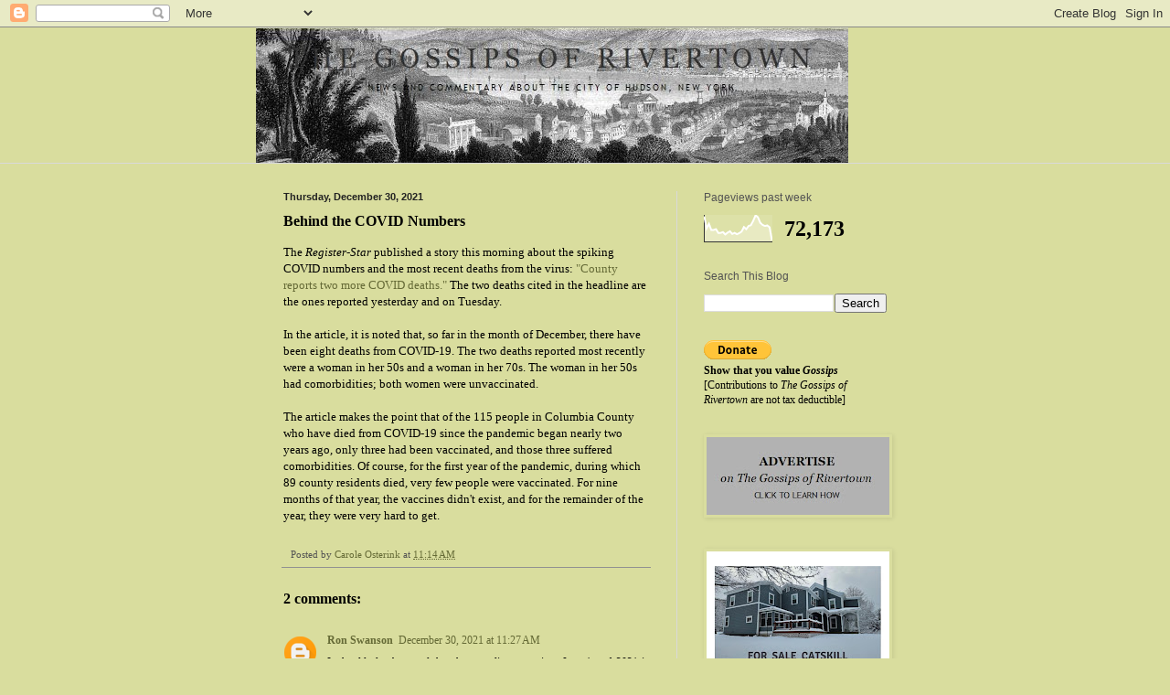

--- FILE ---
content_type: text/html; charset=UTF-8
request_url: https://gossipsofrivertown.blogspot.com/2021/12/behind-covid-numbers.html
body_size: 26640
content:
<!DOCTYPE html>
<html class='v2' dir='ltr' lang='en'>
<head>
<link href='https://www.blogger.com/static/v1/widgets/335934321-css_bundle_v2.css' rel='stylesheet' type='text/css'/>
<meta content='width=1100' name='viewport'/>
<meta content='text/html; charset=UTF-8' http-equiv='Content-Type'/>
<meta content='blogger' name='generator'/>
<link href='https://gossipsofrivertown.blogspot.com/favicon.ico' rel='icon' type='image/x-icon'/>
<link href='https://gossipsofrivertown.blogspot.com/2021/12/behind-covid-numbers.html' rel='canonical'/>
<link rel="alternate" type="application/atom+xml" title="The Gossips of Rivertown - Atom" href="https://gossipsofrivertown.blogspot.com/feeds/posts/default" />
<link rel="alternate" type="application/rss+xml" title="The Gossips of Rivertown - RSS" href="https://gossipsofrivertown.blogspot.com/feeds/posts/default?alt=rss" />
<link rel="service.post" type="application/atom+xml" title="The Gossips of Rivertown - Atom" href="https://www.blogger.com/feeds/5723709701684173708/posts/default" />

<link rel="alternate" type="application/atom+xml" title="The Gossips of Rivertown - Atom" href="https://gossipsofrivertown.blogspot.com/feeds/4539803925396405038/comments/default" />
<!--Can't find substitution for tag [blog.ieCssRetrofitLinks]-->
<meta content='https://gossipsofrivertown.blogspot.com/2021/12/behind-covid-numbers.html' property='og:url'/>
<meta content='Behind the COVID Numbers' property='og:title'/>
<meta content='The Register-Star published a story this morning about the spiking COVID numbers and the most recent deaths from the virus: &quot;County reports ...' property='og:description'/>
<title>The Gossips of Rivertown: Behind the COVID Numbers</title>
<style type='text/css'>@font-face{font-family:'IM Fell French Canon SC';font-style:normal;font-weight:400;font-display:swap;src:url(//fonts.gstatic.com/s/imfellfrenchcanonsc/v23/FBVmdCru5-ifcor2bgq9V89khWcmQghEURY7H0czWhG3IkqG.woff2)format('woff2');unicode-range:U+0000-00FF,U+0131,U+0152-0153,U+02BB-02BC,U+02C6,U+02DA,U+02DC,U+0304,U+0308,U+0329,U+2000-206F,U+20AC,U+2122,U+2191,U+2193,U+2212,U+2215,U+FEFF,U+FFFD;}</style>
<style id='page-skin-1' type='text/css'><!--
/*
-----------------------------------------------
Blogger Template Style
Name:     Simple
Designer: Blogger
URL:      www.blogger.com
----------------------------------------------- */
/* Content
----------------------------------------------- */
body {
font: normal normal 12px Georgia, Utopia, 'Palatino Linotype', Palatino, serif;
color: #000000;
background: #d9dd9e none no-repeat scroll center center;
padding: 0 0 0 0;
background-attachment: scroll;
}
html body .content-outer {
min-width: 0;
max-width: 100%;
width: 100%;
}
h2 {
font-size: 22px;
}
a:link {
text-decoration:none;
color: #656a36;
}
a:visited {
text-decoration:none;
color: #7c7c7c;
}
a:hover {
text-decoration:underline;
color: #656a36;
}
.body-fauxcolumn-outer .fauxcolumn-inner {
background: transparent none repeat scroll top left;
_background-image: none;
}
.body-fauxcolumn-outer .cap-top {
position: absolute;
z-index: 1;
height: 400px;
width: 100%;
}
.body-fauxcolumn-outer .cap-top .cap-left {
width: 100%;
background: transparent none repeat-x scroll top left;
_background-image: none;
}
.content-outer {
-moz-box-shadow: 0 0 0 rgba(0, 0, 0, .15);
-webkit-box-shadow: 0 0 0 rgba(0, 0, 0, .15);
-goog-ms-box-shadow: 0 0 0 #333333;
box-shadow: 0 0 0 rgba(0, 0, 0, .15);
margin-bottom: 1px;
}
.content-inner {
padding: 0 0;
}
.main-outer, .footer-outer {
background-color: #d9dd9e;
}
/* Header
----------------------------------------------- */
.header-outer {
background: #d9dd9e none repeat-x scroll 0 -400px;
_background-image: none;
}
.Header h1 {
font: normal normal 50px IM Fell French Canon SC;
color: #000000;
text-shadow: 0 0 0 rgba(0, 0, 0, .2);
}
.Header h1 a {
color: #000000;
}
.Header .description {
font-size: 200%;
color: #535353;
}
.header-inner .Header .titlewrapper {
padding: 22px 30px;
}
.header-inner .Header .descriptionwrapper {
padding: 0 30px;
}
/* Tabs
----------------------------------------------- */
.tabs-inner .section:first-child {
border-top: 0 solid #dddddd;
}
.tabs-inner .section:first-child ul {
margin-top: -0;
border-top: 0 solid #dddddd;
border-left: 0 solid #dddddd;
border-right: 0 solid #dddddd;
}
.tabs-inner .widget ul {
background: #d9dd9e none repeat-x scroll 0 -800px;
_background-image: none;
border-bottom: 0 solid #dddddd;
margin-top: 0;
margin-left: -0;
margin-right: -0;
}
.tabs-inner .widget li a {
display: inline-block;
padding: .6em 1em;
font: normal normal 20px Arial, Tahoma, Helvetica, FreeSans, sans-serif;
color: #cbd46c;
border-left: 0 solid #d9dd9e;
border-right: 0 solid #dddddd;
}
.tabs-inner .widget li:first-child a {
border-left: none;
}
.tabs-inner .widget li.selected a, .tabs-inner .widget li a:hover {
color: #cbd46c;
background-color: #cfd4a0;
text-decoration: none;
}
/* Columns
----------------------------------------------- */
.main-outer {
border-top: 1px solid #d9d9d9;
}
.fauxcolumn-left-outer .fauxcolumn-inner {
border-right: 1px solid #d9d9d9;
}
.fauxcolumn-right-outer .fauxcolumn-inner {
border-left: 1px solid #d9d9d9;
}
/* Headings
----------------------------------------------- */
div.widget > h2,
div.widget h2.title {
margin: 0 0 1em 0;
font: normal normal 12px 'Trebuchet MS', Trebuchet, sans-serif;
color: #535353;
}
/* Widgets
----------------------------------------------- */
.widget .zippy {
color: #d9d9d9;
text-shadow: 2px 2px 1px rgba(0, 0, 0, .1);
}
.widget .popular-posts ul {
list-style: none;
}
/* Posts
----------------------------------------------- */
h2.date-header {
font: normal bold 11px Arial, Tahoma, Helvetica, FreeSans, sans-serif;
}
.date-header span {
background-color: transparent;
color: #222222;
padding: inherit;
letter-spacing: inherit;
margin: inherit;
}
.main-inner {
padding-top: 30px;
padding-bottom: 30px;
}
.main-inner .column-center-inner {
padding: 0 15px;
}
.main-inner .column-center-inner .section {
margin: 0 15px;
}
.post {
margin: 0 0 25px 0;
}
h3.post-title, .comments h4 {
font: normal bold 16px Georgia, Utopia, 'Palatino Linotype', Palatino, serif;
margin: .75em 0 0;
}
.post-body {
font-size: 110%;
line-height: 1.4;
position: relative;
}
.post-body img, .post-body .tr-caption-container, .Profile img, .Image img,
.BlogList .item-thumbnail img {
padding: 2px;
background: #d9dd9e;
border: 1px solid #d9dd9e;
-moz-box-shadow: 1px 1px 5px rgba(0, 0, 0, .1);
-webkit-box-shadow: 1px 1px 5px rgba(0, 0, 0, .1);
box-shadow: 1px 1px 5px rgba(0, 0, 0, .1);
}
.post-body img, .post-body .tr-caption-container {
padding: 5px;
}
.post-body .tr-caption-container {
color: #222222;
}
.post-body .tr-caption-container img {
padding: 0;
background: transparent;
border: none;
-moz-box-shadow: 0 0 0 rgba(0, 0, 0, .1);
-webkit-box-shadow: 0 0 0 rgba(0, 0, 0, .1);
box-shadow: 0 0 0 rgba(0, 0, 0, .1);
}
.post-header {
margin: 0 0 1.5em;
line-height: 1.6;
font-size: 90%;
}
.post-footer {
margin: 20px -2px 0;
padding: 5px 10px;
color: #535353;
background-color: #d9dd9e;
border-bottom: 1px solid #919191;
line-height: 1.6;
font-size: 90%;
}
#comments .comment-author {
padding-top: 1.5em;
border-top: 1px solid #d9d9d9;
background-position: 0 1.5em;
}
#comments .comment-author:first-child {
padding-top: 0;
border-top: none;
}
.avatar-image-container {
margin: .2em 0 0;
}
#comments .avatar-image-container img {
border: 1px solid #d9dd9e;
}
/* Comments
----------------------------------------------- */
.comments .comments-content .icon.blog-author {
background-repeat: no-repeat;
background-image: url([data-uri]);
}
.comments .comments-content .loadmore a {
border-top: 1px solid #d9d9d9;
border-bottom: 1px solid #d9d9d9;
}
.comments .comment-thread.inline-thread {
background-color: #d9dd9e;
}
.comments .continue {
border-top: 2px solid #d9d9d9;
}
/* Accents
---------------------------------------------- */
.section-columns td.columns-cell {
border-left: 1px solid #d9d9d9;
}
.blog-pager {
background: transparent none no-repeat scroll top center;
}
.blog-pager-older-link, .home-link,
.blog-pager-newer-link {
background-color: #d9dd9e;
padding: 5px;
}
.footer-outer {
border-top: 0 dashed #bbbbbb;
}
/* Mobile
----------------------------------------------- */
body.mobile  {
background-size: auto;
}
.mobile .body-fauxcolumn-outer {
background: transparent none repeat scroll top left;
}
.mobile .body-fauxcolumn-outer .cap-top {
background-size: 100% auto;
}
.mobile .content-outer {
-webkit-box-shadow: 0 0 3px rgba(0, 0, 0, .15);
box-shadow: 0 0 3px rgba(0, 0, 0, .15);
}
.mobile .tabs-inner .widget ul {
margin-left: 0;
margin-right: 0;
}
.mobile .post {
margin: 0;
}
.mobile .main-inner .column-center-inner .section {
margin: 0;
}
.mobile .date-header span {
padding: 0.1em 10px;
margin: 0 -10px;
}
.mobile h3.post-title {
margin: 0;
}
.mobile .blog-pager {
background: transparent none no-repeat scroll top center;
}
.mobile .footer-outer {
border-top: none;
}
.mobile .main-inner, .mobile .footer-inner {
background-color: #d9dd9e;
}
.mobile-index-contents {
color: #000000;
}
.mobile-link-button {
background-color: #656a36;
}
.mobile-link-button a:link, .mobile-link-button a:visited {
color: #ffffff;
}
.mobile .tabs-inner .section:first-child {
border-top: none;
}
.mobile .tabs-inner .PageList .widget-content {
background-color: #cfd4a0;
color: #cbd46c;
border-top: 0 solid #dddddd;
border-bottom: 0 solid #dddddd;
}
.mobile .tabs-inner .PageList .widget-content .pagelist-arrow {
border-left: 1px solid #dddddd;
}

--></style>
<style id='template-skin-1' type='text/css'><!--
body {
min-width: 720px;
}
.content-outer, .content-fauxcolumn-outer, .region-inner {
min-width: 720px;
max-width: 720px;
_width: 720px;
}
.main-inner .columns {
padding-left: 0px;
padding-right: 260px;
}
.main-inner .fauxcolumn-center-outer {
left: 0px;
right: 260px;
/* IE6 does not respect left and right together */
_width: expression(this.parentNode.offsetWidth -
parseInt("0px") -
parseInt("260px") + 'px');
}
.main-inner .fauxcolumn-left-outer {
width: 0px;
}
.main-inner .fauxcolumn-right-outer {
width: 260px;
}
.main-inner .column-left-outer {
width: 0px;
right: 100%;
margin-left: -0px;
}
.main-inner .column-right-outer {
width: 260px;
margin-right: -260px;
}
#layout {
min-width: 0;
}
#layout .content-outer {
min-width: 0;
width: 800px;
}
#layout .region-inner {
min-width: 0;
width: auto;
}
body#layout div.add_widget {
padding: 8px;
}
body#layout div.add_widget a {
margin-left: 32px;
}
--></style>
<link href='https://www.blogger.com/dyn-css/authorization.css?targetBlogID=5723709701684173708&amp;zx=614f96cc-4a45-4091-a7e4-03fc425deba9' media='none' onload='if(media!=&#39;all&#39;)media=&#39;all&#39;' rel='stylesheet'/><noscript><link href='https://www.blogger.com/dyn-css/authorization.css?targetBlogID=5723709701684173708&amp;zx=614f96cc-4a45-4091-a7e4-03fc425deba9' rel='stylesheet'/></noscript>
<meta name='google-adsense-platform-account' content='ca-host-pub-1556223355139109'/>
<meta name='google-adsense-platform-domain' content='blogspot.com'/>

</head>
<body class='loading variant-wide'>
<div class='navbar section' id='navbar' name='Navbar'><div class='widget Navbar' data-version='1' id='Navbar1'><script type="text/javascript">
    function setAttributeOnload(object, attribute, val) {
      if(window.addEventListener) {
        window.addEventListener('load',
          function(){ object[attribute] = val; }, false);
      } else {
        window.attachEvent('onload', function(){ object[attribute] = val; });
      }
    }
  </script>
<div id="navbar-iframe-container"></div>
<script type="text/javascript" src="https://apis.google.com/js/platform.js"></script>
<script type="text/javascript">
      gapi.load("gapi.iframes:gapi.iframes.style.bubble", function() {
        if (gapi.iframes && gapi.iframes.getContext) {
          gapi.iframes.getContext().openChild({
              url: 'https://www.blogger.com/navbar/5723709701684173708?po\x3d4539803925396405038\x26origin\x3dhttps://gossipsofrivertown.blogspot.com',
              where: document.getElementById("navbar-iframe-container"),
              id: "navbar-iframe"
          });
        }
      });
    </script><script type="text/javascript">
(function() {
var script = document.createElement('script');
script.type = 'text/javascript';
script.src = '//pagead2.googlesyndication.com/pagead/js/google_top_exp.js';
var head = document.getElementsByTagName('head')[0];
if (head) {
head.appendChild(script);
}})();
</script>
</div></div>
<div class='body-fauxcolumns'>
<div class='fauxcolumn-outer body-fauxcolumn-outer'>
<div class='cap-top'>
<div class='cap-left'></div>
<div class='cap-right'></div>
</div>
<div class='fauxborder-left'>
<div class='fauxborder-right'></div>
<div class='fauxcolumn-inner'>
</div>
</div>
<div class='cap-bottom'>
<div class='cap-left'></div>
<div class='cap-right'></div>
</div>
</div>
</div>
<div class='content'>
<div class='content-fauxcolumns'>
<div class='fauxcolumn-outer content-fauxcolumn-outer'>
<div class='cap-top'>
<div class='cap-left'></div>
<div class='cap-right'></div>
</div>
<div class='fauxborder-left'>
<div class='fauxborder-right'></div>
<div class='fauxcolumn-inner'>
</div>
</div>
<div class='cap-bottom'>
<div class='cap-left'></div>
<div class='cap-right'></div>
</div>
</div>
</div>
<div class='content-outer'>
<div class='content-cap-top cap-top'>
<div class='cap-left'></div>
<div class='cap-right'></div>
</div>
<div class='fauxborder-left content-fauxborder-left'>
<div class='fauxborder-right content-fauxborder-right'></div>
<div class='content-inner'>
<header>
<div class='header-outer'>
<div class='header-cap-top cap-top'>
<div class='cap-left'></div>
<div class='cap-right'></div>
</div>
<div class='fauxborder-left header-fauxborder-left'>
<div class='fauxborder-right header-fauxborder-right'></div>
<div class='region-inner header-inner'>
<div class='header section' id='header' name='Header'><div class='widget Header' data-version='1' id='Header1'>
<div id='header-inner'>
<a href='https://gossipsofrivertown.blogspot.com/' style='display: block'>
<img alt='The Gossips of Rivertown' height='148px; ' id='Header1_headerimg' src='https://blogger.googleusercontent.com/img/a/AVvXsEhX1uakNZGpw178mTqiFTP2-hE_aE8hbfTqrBGRkmcsxgIyQA5WpPLuQZFmM4H4RYB0P2g4hi9RbEYPxpzoWM7GuZSVz-wrG4Lv57YQ3JCy59VbrQtVKCjTpM-uWnZdEmFpjRnTs3DoW2ZN6vslmm8Cs5W3Hofm2dP-AlziWzDclCItP7NWvPD4inPmMg=s648' style='display: block' width='648px; '/>
</a>
</div>
</div></div>
</div>
</div>
<div class='header-cap-bottom cap-bottom'>
<div class='cap-left'></div>
<div class='cap-right'></div>
</div>
</div>
</header>
<div class='tabs-outer'>
<div class='tabs-cap-top cap-top'>
<div class='cap-left'></div>
<div class='cap-right'></div>
</div>
<div class='fauxborder-left tabs-fauxborder-left'>
<div class='fauxborder-right tabs-fauxborder-right'></div>
<div class='region-inner tabs-inner'>
<div class='tabs no-items section' id='crosscol' name='Cross-Column'></div>
<div class='tabs no-items section' id='crosscol-overflow' name='Cross-Column 2'></div>
</div>
</div>
<div class='tabs-cap-bottom cap-bottom'>
<div class='cap-left'></div>
<div class='cap-right'></div>
</div>
</div>
<div class='main-outer'>
<div class='main-cap-top cap-top'>
<div class='cap-left'></div>
<div class='cap-right'></div>
</div>
<div class='fauxborder-left main-fauxborder-left'>
<div class='fauxborder-right main-fauxborder-right'></div>
<div class='region-inner main-inner'>
<div class='columns fauxcolumns'>
<div class='fauxcolumn-outer fauxcolumn-center-outer'>
<div class='cap-top'>
<div class='cap-left'></div>
<div class='cap-right'></div>
</div>
<div class='fauxborder-left'>
<div class='fauxborder-right'></div>
<div class='fauxcolumn-inner'>
</div>
</div>
<div class='cap-bottom'>
<div class='cap-left'></div>
<div class='cap-right'></div>
</div>
</div>
<div class='fauxcolumn-outer fauxcolumn-left-outer'>
<div class='cap-top'>
<div class='cap-left'></div>
<div class='cap-right'></div>
</div>
<div class='fauxborder-left'>
<div class='fauxborder-right'></div>
<div class='fauxcolumn-inner'>
</div>
</div>
<div class='cap-bottom'>
<div class='cap-left'></div>
<div class='cap-right'></div>
</div>
</div>
<div class='fauxcolumn-outer fauxcolumn-right-outer'>
<div class='cap-top'>
<div class='cap-left'></div>
<div class='cap-right'></div>
</div>
<div class='fauxborder-left'>
<div class='fauxborder-right'></div>
<div class='fauxcolumn-inner'>
</div>
</div>
<div class='cap-bottom'>
<div class='cap-left'></div>
<div class='cap-right'></div>
</div>
</div>
<!-- corrects IE6 width calculation -->
<div class='columns-inner'>
<div class='column-center-outer'>
<div class='column-center-inner'>
<div class='main section' id='main' name='Main'><div class='widget Blog' data-version='1' id='Blog1'>
<div class='blog-posts hfeed'>

          <div class="date-outer">
        
<h2 class='date-header'><span>Thursday, December 30, 2021</span></h2>

          <div class="date-posts">
        
<div class='post-outer'>
<div class='post hentry uncustomized-post-template' itemprop='blogPost' itemscope='itemscope' itemtype='http://schema.org/BlogPosting'>
<meta content='5723709701684173708' itemprop='blogId'/>
<meta content='4539803925396405038' itemprop='postId'/>
<a name='4539803925396405038'></a>
<h3 class='post-title entry-title' itemprop='name'>
Behind the COVID Numbers
</h3>
<div class='post-header'>
<div class='post-header-line-1'></div>
</div>
<div class='post-body entry-content' id='post-body-4539803925396405038' itemprop='description articleBody'>
<div style="text-align: left;"><span style="font-family: georgia;">The <i>Register-Star </i>published a story this morning about the spiking COVID numbers and the most recent deaths from the virus: <a href="https://www.hudsonvalley360.com/news/columbiacounty/county-reports-two-more-covid-deaths/article_6ece7147-f5e5-5148-85f1-1862b58fb98c.html">"County reports two more COVID deaths."</a>&nbsp;The two deaths cited in the headline are the ones reported yesterday and on Tuesday.&nbsp;</span></div><div style="text-align: left;"><span style="font-family: georgia;"><br /></span></div><div style="text-align: left;"><span style="font-family: georgia;">In the article, it is noted that, so far in the month of December, there have been eight deaths from COVID-19. The two deaths reported most recently were a woman in her 50s and a woman in her 70s. The woman in her 50s had comorbidities; both women were unvaccinated.&nbsp;</span></div><div style="text-align: left;"><span style="font-family: georgia;"><br /></span></div><div style="text-align: left;"><span style="font-family: georgia;">The article makes the point that of the 115 people in Columbia County who have died from COVID-19 since the pandemic began nearly two years ago, only three had been vaccinated, and those three suffered comorbidities. Of course, for the first year of the pandemic, during which 89 county residents died, very few people were vaccinated. For nine months of that year, the vaccines didn't exist, and for the remainder of the year, they were very hard to get.</span></div>
<div style='clear: both;'></div>
</div>
<div class='post-footer'>
<div class='post-footer-line post-footer-line-1'>
<span class='post-author vcard'>
Posted by
<span class='fn' itemprop='author' itemscope='itemscope' itemtype='http://schema.org/Person'>
<meta content='https://www.blogger.com/profile/16010623982526286408' itemprop='url'/>
<a class='g-profile' href='https://www.blogger.com/profile/16010623982526286408' rel='author' title='author profile'>
<span itemprop='name'>Carole Osterink</span>
</a>
</span>
</span>
<span class='post-timestamp'>
at
<meta content='https://gossipsofrivertown.blogspot.com/2021/12/behind-covid-numbers.html' itemprop='url'/>
<a class='timestamp-link' href='https://gossipsofrivertown.blogspot.com/2021/12/behind-covid-numbers.html' rel='bookmark' title='permanent link'><abbr class='published' itemprop='datePublished' title='2021-12-30T11:14:00-05:00'>11:14&#8239;AM</abbr></a>
</span>
<span class='post-comment-link'>
</span>
<span class='post-icons'>
<span class='item-control blog-admin pid-1644669420'>
<a href='https://www.blogger.com/post-edit.g?blogID=5723709701684173708&postID=4539803925396405038&from=pencil' title='Edit Post'>
<img alt='' class='icon-action' height='18' src='https://resources.blogblog.com/img/icon18_edit_allbkg.gif' width='18'/>
</a>
</span>
</span>
<div class='post-share-buttons goog-inline-block'>
</div>
</div>
<div class='post-footer-line post-footer-line-2'>
<span class='post-labels'>
</span>
</div>
<div class='post-footer-line post-footer-line-3'>
<span class='post-location'>
</span>
</div>
</div>
</div>
<div class='comments' id='comments'>
<a name='comments'></a>
<h4>2 comments:</h4>
<div class='comments-content'>
<script async='async' src='' type='text/javascript'></script>
<script type='text/javascript'>
    (function() {
      var items = null;
      var msgs = null;
      var config = {};

// <![CDATA[
      var cursor = null;
      if (items && items.length > 0) {
        cursor = parseInt(items[items.length - 1].timestamp) + 1;
      }

      var bodyFromEntry = function(entry) {
        var text = (entry &&
                    ((entry.content && entry.content.$t) ||
                     (entry.summary && entry.summary.$t))) ||
            '';
        if (entry && entry.gd$extendedProperty) {
          for (var k in entry.gd$extendedProperty) {
            if (entry.gd$extendedProperty[k].name == 'blogger.contentRemoved') {
              return '<span class="deleted-comment">' + text + '</span>';
            }
          }
        }
        return text;
      }

      var parse = function(data) {
        cursor = null;
        var comments = [];
        if (data && data.feed && data.feed.entry) {
          for (var i = 0, entry; entry = data.feed.entry[i]; i++) {
            var comment = {};
            // comment ID, parsed out of the original id format
            var id = /blog-(\d+).post-(\d+)/.exec(entry.id.$t);
            comment.id = id ? id[2] : null;
            comment.body = bodyFromEntry(entry);
            comment.timestamp = Date.parse(entry.published.$t) + '';
            if (entry.author && entry.author.constructor === Array) {
              var auth = entry.author[0];
              if (auth) {
                comment.author = {
                  name: (auth.name ? auth.name.$t : undefined),
                  profileUrl: (auth.uri ? auth.uri.$t : undefined),
                  avatarUrl: (auth.gd$image ? auth.gd$image.src : undefined)
                };
              }
            }
            if (entry.link) {
              if (entry.link[2]) {
                comment.link = comment.permalink = entry.link[2].href;
              }
              if (entry.link[3]) {
                var pid = /.*comments\/default\/(\d+)\?.*/.exec(entry.link[3].href);
                if (pid && pid[1]) {
                  comment.parentId = pid[1];
                }
              }
            }
            comment.deleteclass = 'item-control blog-admin';
            if (entry.gd$extendedProperty) {
              for (var k in entry.gd$extendedProperty) {
                if (entry.gd$extendedProperty[k].name == 'blogger.itemClass') {
                  comment.deleteclass += ' ' + entry.gd$extendedProperty[k].value;
                } else if (entry.gd$extendedProperty[k].name == 'blogger.displayTime') {
                  comment.displayTime = entry.gd$extendedProperty[k].value;
                }
              }
            }
            comments.push(comment);
          }
        }
        return comments;
      };

      var paginator = function(callback) {
        if (hasMore()) {
          var url = config.feed + '?alt=json&v=2&orderby=published&reverse=false&max-results=50';
          if (cursor) {
            url += '&published-min=' + new Date(cursor).toISOString();
          }
          window.bloggercomments = function(data) {
            var parsed = parse(data);
            cursor = parsed.length < 50 ? null
                : parseInt(parsed[parsed.length - 1].timestamp) + 1
            callback(parsed);
            window.bloggercomments = null;
          }
          url += '&callback=bloggercomments';
          var script = document.createElement('script');
          script.type = 'text/javascript';
          script.src = url;
          document.getElementsByTagName('head')[0].appendChild(script);
        }
      };
      var hasMore = function() {
        return !!cursor;
      };
      var getMeta = function(key, comment) {
        if ('iswriter' == key) {
          var matches = !!comment.author
              && comment.author.name == config.authorName
              && comment.author.profileUrl == config.authorUrl;
          return matches ? 'true' : '';
        } else if ('deletelink' == key) {
          return config.baseUri + '/comment/delete/'
               + config.blogId + '/' + comment.id;
        } else if ('deleteclass' == key) {
          return comment.deleteclass;
        }
        return '';
      };

      var replybox = null;
      var replyUrlParts = null;
      var replyParent = undefined;

      var onReply = function(commentId, domId) {
        if (replybox == null) {
          // lazily cache replybox, and adjust to suit this style:
          replybox = document.getElementById('comment-editor');
          if (replybox != null) {
            replybox.height = '250px';
            replybox.style.display = 'block';
            replyUrlParts = replybox.src.split('#');
          }
        }
        if (replybox && (commentId !== replyParent)) {
          replybox.src = '';
          document.getElementById(domId).insertBefore(replybox, null);
          replybox.src = replyUrlParts[0]
              + (commentId ? '&parentID=' + commentId : '')
              + '#' + replyUrlParts[1];
          replyParent = commentId;
        }
      };

      var hash = (window.location.hash || '#').substring(1);
      var startThread, targetComment;
      if (/^comment-form_/.test(hash)) {
        startThread = hash.substring('comment-form_'.length);
      } else if (/^c[0-9]+$/.test(hash)) {
        targetComment = hash.substring(1);
      }

      // Configure commenting API:
      var configJso = {
        'maxDepth': config.maxThreadDepth
      };
      var provider = {
        'id': config.postId,
        'data': items,
        'loadNext': paginator,
        'hasMore': hasMore,
        'getMeta': getMeta,
        'onReply': onReply,
        'rendered': true,
        'initComment': targetComment,
        'initReplyThread': startThread,
        'config': configJso,
        'messages': msgs
      };

      var render = function() {
        if (window.goog && window.goog.comments) {
          var holder = document.getElementById('comment-holder');
          window.goog.comments.render(holder, provider);
        }
      };

      // render now, or queue to render when library loads:
      if (window.goog && window.goog.comments) {
        render();
      } else {
        window.goog = window.goog || {};
        window.goog.comments = window.goog.comments || {};
        window.goog.comments.loadQueue = window.goog.comments.loadQueue || [];
        window.goog.comments.loadQueue.push(render);
      }
    })();
// ]]>
  </script>
<div id='comment-holder'>
<div class="comment-thread toplevel-thread"><ol id="top-ra"><li class="comment" id="c3085036848208690698"><div class="avatar-image-container"><img src="//www.blogger.com/img/blogger_logo_round_35.png" alt=""/></div><div class="comment-block"><div class="comment-header"><cite class="user"><a href="https://www.blogger.com/profile/07402375124971279615" rel="nofollow">Ron Swanson</a></cite><span class="icon user "></span><span class="datetime secondary-text"><a rel="nofollow" href="https://gossipsofrivertown.blogspot.com/2021/12/behind-covid-numbers.html?showComment=1640881671095#c3085036848208690698">December 30, 2021 at 11:27&#8239;AM</a></span></div><p class="comment-content">It should also be noted that the mortality rates since June 1st of 2021 is 0.57%. 75% of all Covid cases reported in Columbia County since the pandemic began are in calendar year 2021 while total deaths reported are evenly split between the 2 years.  The mortality rate in 2020 (when there were no vaccines available) was 3.6% and 1.2% in 2021. 36 of the total deaths reported for Columbia County in 2021 occurred during January and February.</p><span class="comment-actions secondary-text"><a class="comment-reply" target="_self" data-comment-id="3085036848208690698">Reply</a><span class="item-control blog-admin blog-admin pid-743456356"><a target="_self" href="https://www.blogger.com/comment/delete/5723709701684173708/3085036848208690698">Delete</a></span></span></div><div class="comment-replies"><div id="c3085036848208690698-rt" class="comment-thread inline-thread hidden"><span class="thread-toggle thread-expanded"><span class="thread-arrow"></span><span class="thread-count"><a target="_self">Replies</a></span></span><ol id="c3085036848208690698-ra" class="thread-chrome thread-expanded"><div></div><div id="c3085036848208690698-continue" class="continue"><a class="comment-reply" target="_self" data-comment-id="3085036848208690698">Reply</a></div></ol></div></div><div class="comment-replybox-single" id="c3085036848208690698-ce"></div></li><li class="comment" id="c4936837477737005969"><div class="avatar-image-container"><img src="//www.blogger.com/img/blogger_logo_round_35.png" alt=""/></div><div class="comment-block"><div class="comment-header"><cite class="user"><a href="https://www.blogger.com/profile/18187895303335303641" rel="nofollow">Tom</a></cite><span class="icon user "></span><span class="datetime secondary-text"><a rel="nofollow" href="https://gossipsofrivertown.blogspot.com/2021/12/behind-covid-numbers.html?showComment=1640965997717#c4936837477737005969">December 31, 2021 at 10:53&#8239;AM</a></span></div><p class="comment-content">Thank you for posting this information behind the numbers.  We have not/are not seeing enough of this in the media, including in The New York Times.  We do need to remind everyone how much more of a risk they are if unvaccinated.  I also believe that the family of those deceased have a responsibility to let others know that their loved one was not vaccinated, and urge others to get vaccinated.  Facebook is an easy way for them to do that.</p><span class="comment-actions secondary-text"><a class="comment-reply" target="_self" data-comment-id="4936837477737005969">Reply</a><span class="item-control blog-admin blog-admin pid-914951170"><a target="_self" href="https://www.blogger.com/comment/delete/5723709701684173708/4936837477737005969">Delete</a></span></span></div><div class="comment-replies"><div id="c4936837477737005969-rt" class="comment-thread inline-thread hidden"><span class="thread-toggle thread-expanded"><span class="thread-arrow"></span><span class="thread-count"><a target="_self">Replies</a></span></span><ol id="c4936837477737005969-ra" class="thread-chrome thread-expanded"><div></div><div id="c4936837477737005969-continue" class="continue"><a class="comment-reply" target="_self" data-comment-id="4936837477737005969">Reply</a></div></ol></div></div><div class="comment-replybox-single" id="c4936837477737005969-ce"></div></li></ol><div id="top-continue" class="continue"><a class="comment-reply" target="_self">Add comment</a></div><div class="comment-replybox-thread" id="top-ce"></div><div class="loadmore hidden" data-post-id="4539803925396405038"><a target="_self">Load more...</a></div></div>
</div>
</div>
<p class='comment-footer'>
<div class='comment-form'>
<a name='comment-form'></a>
<p>
</p>
<a href='https://www.blogger.com/comment/frame/5723709701684173708?po=4539803925396405038&hl=en&saa=85391&origin=https://gossipsofrivertown.blogspot.com' id='comment-editor-src'></a>
<iframe allowtransparency='true' class='blogger-iframe-colorize blogger-comment-from-post' frameborder='0' height='410px' id='comment-editor' name='comment-editor' src='' width='100%'></iframe>
<script src='https://www.blogger.com/static/v1/jsbin/2830521187-comment_from_post_iframe.js' type='text/javascript'></script>
<script type='text/javascript'>
      BLOG_CMT_createIframe('https://www.blogger.com/rpc_relay.html');
    </script>
</div>
</p>
<div id='backlinks-container'>
<div id='Blog1_backlinks-container'>
</div>
</div>
</div>
</div>

        </div></div>
      
</div>
<div class='blog-pager' id='blog-pager'>
<span id='blog-pager-newer-link'>
<a class='blog-pager-newer-link' href='https://gossipsofrivertown.blogspot.com/2021/12/covid-19-update_30.html' id='Blog1_blog-pager-newer-link' title='Newer Post'>Newer Post</a>
</span>
<span id='blog-pager-older-link'>
<a class='blog-pager-older-link' href='https://gossipsofrivertown.blogspot.com/2021/12/covid-19-update_29.html' id='Blog1_blog-pager-older-link' title='Older Post'>Older Post</a>
</span>
<a class='home-link' href='https://gossipsofrivertown.blogspot.com/'>Home</a>
</div>
<div class='clear'></div>
<div class='post-feeds'>
<div class='feed-links'>
Subscribe to:
<a class='feed-link' href='https://gossipsofrivertown.blogspot.com/feeds/4539803925396405038/comments/default' target='_blank' type='application/atom+xml'>Post Comments (Atom)</a>
</div>
</div>
</div></div>
</div>
</div>
<div class='column-left-outer'>
<div class='column-left-inner'>
<aside>
</aside>
</div>
</div>
<div class='column-right-outer'>
<div class='column-right-inner'>
<aside>
<div class='sidebar section' id='sidebar-right-1'><div class='widget Stats' data-version='1' id='Stats1'>
<h2>Pageviews past week</h2>
<div class='widget-content'>
<div id='Stats1_content' style='display: none;'>
<script src='https://www.gstatic.com/charts/loader.js' type='text/javascript'></script>
<span id='Stats1_sparklinespan' style='display:inline-block; width:75px; height:30px'></span>
<span class='counter-wrapper text-counter-wrapper' id='Stats1_totalCount'>
</span>
<div class='clear'></div>
</div>
</div>
</div><div class='widget BlogSearch' data-version='1' id='BlogSearch1'>
<h2 class='title'>Search This Blog</h2>
<div class='widget-content'>
<div id='BlogSearch1_form'>
<form action='https://gossipsofrivertown.blogspot.com/search' class='gsc-search-box' target='_top'>
<table cellpadding='0' cellspacing='0' class='gsc-search-box'>
<tbody>
<tr>
<td class='gsc-input'>
<input autocomplete='off' class='gsc-input' name='q' size='10' title='search' type='text' value=''/>
</td>
<td class='gsc-search-button'>
<input class='gsc-search-button' title='search' type='submit' value='Search'/>
</td>
</tr>
</tbody>
</table>
</form>
</div>
</div>
<div class='clear'></div>
</div><div class='widget HTML' data-version='1' id='HTML1'>
<div class='widget-content'>
<form action="https://www.paypal.com/cgi-bin/webscr" method="post">
<input type="hidden" name="cmd" value="_s-xclick" />
<input type="hidden" name="hosted_button_id" value="PV9NFW8627PNS" />
<input type="image" src="https://www.paypal.com/en_US/i/btn/btn_donate_SM.gif" border="0" name="submit" alt="PayPal - The safer, easier way to pay online!" />
<img alt="" border="0" src="https://www.paypal.com/en_US/i/scr/pixel.gif" width="1" height="1" />
</form> <strong>Show that you value <em>Gossips</em></strong> [Contributions to <em>The Gossips of Rivertown</em> are not tax deductible]
</div>
<div class='clear'></div>
</div><div class='widget Image' data-version='1' id='Image28'>
<div class='widget-content'>
<a href='https://gossipsofrivertown.blogspot.com/p/advertising-on-gossips.html'>
<img alt='' height='85' id='Image28_img' src='https://blogger.googleusercontent.com/img/b/R29vZ2xl/AVvXsEj4QXit8BKD5qfatjbMHK2NQ9j4BZPL1w5lV_S0QiJuILsTQ6RdZ4wdgplizGxBg-m7aG-YdRQZ5cv5LvQ4OIFRFCyvjaFXGdvSYXZ1JBpZII5rwp1f-dV0SIlnxDmpsOIdQAGOwCTGq0eL/s200/AD+ad+gray-black.jpg' width='200'/>
</a>
<br/>
</div>
<div class='clear'></div>
</div><div class='widget Image' data-version='1' id='Image35'>
<div class='widget-content'>
<a href='https://redshutterscatskill.com/'>
<img alt='' height='155' id='Image35_img' src='https://blogger.googleusercontent.com/img/a/AVvXsEh5_IW7WZLyu42jsimOKqncXtTIeou5PrCPkbcI98W2L_8uEw5SfmIiTwdp93R3lU_a-7EoMWvr6glQpUKKR07MTUCwZSaE8nxjWXH28T5kKE9U5BViGw2Se2TFXYsF6tLrh9rahemj-1LHq5IG-fvZDSmNSPu4fWUkn5JCLpa_6mpFkcM51-7okUSWokDY=s200' width='200'/>
</a>
<br/>
</div>
<div class='clear'></div>
</div><div class='widget Image' data-version='1' id='Image38'>
<div class='widget-content'>
<a href='http://cleverpropertymgmt.com'>
<img alt='' height='200' id='Image38_img' src='https://blogger.googleusercontent.com/img/b/R29vZ2xl/AVvXsEh9rWHe-9kxYlefApLwDriw5pmUgjBIUJ5Pu2w1vT7kVbL6e17B2orNUanox8yiPz_LBLB5CZN1f4HMv0_YULGU4hoyIQsZtlaXzLVpwzv8lXXWsM-AsE4okPtfFwblQ4MUNKgwv2LpClCk/s200/Clever+ad+gray+brick.png' width='200'/>
</a>
<br/>
</div>
<div class='clear'></div>
</div><div class='widget Image' data-version='1' id='Image30'>
<div class='widget-content'>
<a href='http://trixieslist.com'>
<img alt='' height='200' id='Image30_img' src='https://blogger.googleusercontent.com/img/b/R29vZ2xl/AVvXsEjwOPmY_OYg97Yq0Nad3pD5AXj0lLzWYO9gAYBAuEEN9qUAf8Uw8K_3M_W7P99sdvWEhGO2pPJQ4IdCRFt-Co-9AlZOnkH5I173tcq74NMnB8YkKwpxe7YdRnTilYaWGhmfy_Vu_WFe__5S/s200/Trixies+List+250x250+social+media+graphic.jpg' width='200'/>
</a>
<br/>
</div>
<div class='clear'></div>
</div><div class='widget Image' data-version='1' id='Image15'>
<div class='widget-content'>
<a href='https://hudsonwinemerchants.com/'>
<img alt='' height='200' id='Image15_img' src='https://blogger.googleusercontent.com/img/b/R29vZ2xl/AVvXsEg-GmmzdOQuFXGgFKSjVNxtcFY_1ff0gJZQtgX135VflfdM1_EQpcDkKONi1-npMmVq3E_3KRUVGUTxJ2PreklmsNHDdAH1JGgJK-Cz27nxloFBwv3XNm0WguMA4bLtj3FLNhWYNi1TMhAD/s200/HWM-GossipsOfRivertown-A-07-200square.jpg' width='200'/>
</a>
<br/>
</div>
<div class='clear'></div>
</div><div class='widget Image' data-version='1' id='Image1'>
<div class='widget-content'>
<a href='http://toptier.build'>
<img alt='' height='200' id='Image1_img' src='https://blogger.googleusercontent.com/img/a/AVvXsEhf1sQtSy0jIG2ARXpIdj7wz8AeFP30rVs7yEfe0h5LzJ0ocSvXnSo4JvRqvMAOSHM_wupeGNqfiY28rs3LrQZbYhX7ZLcOjSZrfJPpwEA65q1J6HQmazat0MTGbgkh0rKWe7QffZJ3xhwdsfNHCyri__bFdBORFqOQrygTQmTrAAGMhcONhSsadwfUs25y=s200' width='200'/>
</a>
<br/>
</div>
<div class='clear'></div>
</div><div class='widget Image' data-version='1' id='Image26'>
<div class='widget-content'>
<a href='https://peggylampman.com/prop493.html'>
<img alt='' height='200' id='Image26_img' src='https://blogger.googleusercontent.com/img/a/AVvXsEhrSCRvPB7ebT_V117_TQFT5cEmorhlxsWQ7u_kG5rMbhlqcb6F9HSm_5iX9lLEDweeJX1ZFqF8qXyR8BvEz3p2CtgRwbH2Pi27sT2tV0LVJKPct1qAe8cyulXHbG0JzQWGutdvvJ9umI0xEuMgOImZ9bx_18g4l_C7SoBMKzSJCsGyZ0-9Y05wp__2Ea2S=s200' width='200'/>
</a>
<br/>
<span class='caption'>&nbsp</span>
</div>
<div class='clear'></div>
</div><div class='widget Image' data-version='1' id='Image6'>
<div class='widget-content'>
<a href='https://timeandspace.org/'>
<img alt='' height='200' id='Image6_img' src='https://blogger.googleusercontent.com/img/a/AVvXsEjWGHrEZKAW6T1kp3V8ngqJPhVHfpZacGJbxu3CnxLaigu0LGVqTdVRjLb9h7FhUDWGTHvAmkqDFVEmKJC9mp4E_GhzzdTOzbODdm1Ijd9E_X3mf6D3NVjINMRxTEAGHiyXqrvy1Zqb5-JsECakpnl9fesJuwo2CK70qX1jQ3MxV8jOOhyjwQoinZG-GaGQ=s200' width='200'/>
</a>
<br/>
</div>
<div class='clear'></div>
</div><div class='widget Image' data-version='1' id='Image45'>
<div class='widget-content'>
<a href='http://www.valleymortgage.com'>
<img alt='' height='116' id='Image45_img' src='https://blogger.googleusercontent.com/img/b/R29vZ2xl/AVvXsEghokEF1R5LagOTP5-Gi3oGSpZPym4Vn85Nu-hODqTqgSVTC6-dZva-Ctp850XWiiqwHj7h9BOU7nh2Ed1wBi-N3Hidyh0dX-9r6SexUbjni9eWSTmluf8WFLWBG-fyMh23ky6diFIhjug/s200/valleymortgage+v3.jpg' width='200'/>
</a>
<br/>
</div>
<div class='clear'></div>
</div><div class='widget Image' data-version='1' id='Image43'>
<div class='widget-content'>
<a href='https://www.pouredcandlebar.com/'>
<img alt='' height='200' id='Image43_img' src='https://blogger.googleusercontent.com/img/a/AVvXsEg7Sq6zUkxZeLJ6IIotjZTUm7XcmEF6VTLwzRbF-kXCXwUhW0T0gsRGeMkGytkbqlIF5CCWDgT0p1z9RVJ4ioQR7yazRuA5o3nvkGOvEK0w2bcrqriaw664pOL62iauP5CPOJmvz4IcrDcbZCJoB8hi4QTSPACbmvXk2nPIQDrls8LpVAIyniVYm9X-MzBL=s200' width='200'/>
</a>
<br/>
</div>
<div class='clear'></div>
</div><div class='widget Image' data-version='1' id='Image21'>
<div class='widget-content'>
<a href='http://reddothudson.net/'>
<img alt='' height='200' id='Image21_img' src='https://blogger.googleusercontent.com/img/b/R29vZ2xl/AVvXsEiEXWYGg96J9PGzCh8nnu2uiwcvdkilsW9HcASwPTilTnaY8e0FMQqgR18tgChXR6emPyaeVcRsP1AI-WE0U16G2r6GAffKscl1pqx9dcmD1tfiOFkDmIFwWugW4wB0LpnIlpxwSHmVZGh_/s200/RedDotGossipsLogo.jpg' width='200'/>
</a>
<br/>
</div>
<div class='clear'></div>
</div><div class='widget Image' data-version='1' id='Image14'>
<div class='widget-content'>
<a href='https://www.oldehudson.com'>
<img alt='' height='200' id='Image14_img' src='https://blogger.googleusercontent.com/img/a/AVvXsEhyB4Qat-lS9xbjTtAt8uWB716U_8EJfKzTv5hxqgYTBg4lWg8oX0KM4_gKqwElHYtupj48SUoEzioo9a3LWEW5x3TVBDRj9WvfRAuS7P_8BLi9M-CWx2zbWdpKXa2ykbtY2DMVwsGdgcez5gKDiPasktFywD2C9WhtbCl6shuWBfDdMNt5m9-iXq24Z2Yi=s200' width='200'/>
</a>
<br/>
</div>
<div class='clear'></div>
</div><div class='widget Image' data-version='1' id='Image2'>
<div class='widget-content'>
<a href='http://hudsonfarmersmarketny.org'>
<img alt='' height='200' id='Image2_img' src='https://blogger.googleusercontent.com/img/a/AVvXsEgD6HCba5U55ZsBmj9uohO2nlLUP1_3j5N49QbgeUKFjU2LfUVzr12tP2BhMdE6SdiPsu5k9VxYhFdU9Wt9z3_lkBIvDixwDbHaq5ac1a_sJhCCj_mCPCP_gHF38ITfp8lUQTRU1pri4D7f1Y67mZNuJWjqYSEzWQMZLIDk1gKluDrScgZBECqytzylZLUg=s200' width='200'/>
</a>
<br/>
</div>
<div class='clear'></div>
</div><div class='widget Image' data-version='1' id='Image4'>
<div class='widget-content'>
<a href='http://www.liliandloo.com/'>
<img alt='' height='200' id='Image4_img' src='https://blogger.googleusercontent.com/img/b/R29vZ2xl/AVvXsEg8v6SsvNMHLjt6NRFpgS2t08oe9WqoDiKECiuOqa86W0j330mCYnQ4R4owYb9rm1ONiJHCd3RQ6SeeGcysiDksY64ajdqZlAlG3cBazTdQoQaibBVvyXqdskgASZTPvE5A5vSl9QiZIEs/s200/liliandloo_K_200.jpg' width='200'/>
</a>
<br/>
</div>
<div class='clear'></div>
</div><div class='widget Image' data-version='1' id='Image31'>
<div class='widget-content'>
<a href='https://walchitects.com/'>
<img alt='' height='200' id='Image31_img' src='https://blogger.googleusercontent.com/img/a/AVvXsEjsxUgCdideUStaHU2MH7hZxUvTdvW6lHHZ9bnmQEAihl3hsOf6XR0_KACSjCEPEM8634z1jhQl5kVFAIRbEzu3oD4VlmxJS4Y2k7ikYDD3p_bQj-0MQAQ6r67W3epwzbOwHft9PWzx9SshDXoua7c_8lap5IVXpDPyTMbEP3gsIYF41EQPd_UKy5CHDvEb=s200' width='200'/>
</a>
<br/>
</div>
<div class='clear'></div>
</div><div class='widget Image' data-version='1' id='Image27'>
<div class='widget-content'>
<a href='http://www.hudsonclothier.com'>
<img alt='' height='200' id='Image27_img' src='https://blogger.googleusercontent.com/img/b/R29vZ2xl/AVvXsEirn8sK59aECdX3X8IZ2V_I0CzqBzOPrgKMmOFWu3Hna998jvC48ghpriVePE7dnAOal6_NZsYzHIxsTChbfchDpsEZvB4QpsLpV0UxvOM4G5TqRqqXGiwsXZkG-yzQC24zVYyCUs1lXLfd/s200/HudsonClothier-GossipsOfRivertown-Ad-01.jpg' width='200'/>
</a>
<br/>
</div>
<div class='clear'></div>
</div><div class='widget Image' data-version='1' id='Image3'>
<div class='widget-content'>
<a href='http://www.hudsonkb.com'>
<img alt='' height='200' id='Image3_img' src='https://blogger.googleusercontent.com/img/b/R29vZ2xl/AVvXsEjzap9XKQLa-jWIsQVlBwC-8OJshXAfQWcn_z6qeOmwRo46WfxdtjueiD16owH59VokeX83K5sCdb95awRJLubkUop5PIfTztmCuI7SATkRbMujPMGpB_NkX8nK3naDMslfJqYAyc7pyXeG/s200/Gossips+of+Rivertown_217.jpg' width='200'/>
</a>
<br/>
</div>
<div class='clear'></div>
</div><div class='widget Image' data-version='1' id='Image22'>
<div class='widget-content'>
<a href='https://www.wfchatham.com/'>
<img alt='' height='200' id='Image22_img' src='https://blogger.googleusercontent.com/img/b/R29vZ2xl/AVvXsEjEi0LDaPcXf2pXlENz1QDbrwEfFVlZ-w-XkvJmbjM6OGOxnr0RSheUV-sP9WLje8aBBTxAgbyXzKfr0weDa_1FzfgoNY7wZh7wpQYjJBtivgpDiHyfcI55R2vSZDlDxl43ulZCXe5cfv2m/s200/Walter+Chatham+March+2019.png' width='200'/>
</a>
<br/>
</div>
<div class='clear'></div>
</div><div class='widget Image' data-version='1' id='Image42'>
<div class='widget-content'>
<a href='http://weinsurerisk.com/'>
<img alt='' height='185' id='Image42_img' src='https://blogger.googleusercontent.com/img/a/AVvXsEja4UcWj1r4Md9df5hCzI0TQ6saCGZ0MAgpMDPW9UnekznUZV2tGJFkqI1WmBCOw8OaM9Oae9Yf5e5dMiFQBVXPhz_GkJNOZ7-2gq4FY6aSjdyeO4AG1avly9P8Cd0Ty3Yw3kosk676FmU4x8vFA0PThF5dldCKum-PYLtzScNQVyh4qi3vBbpU2jYsszD2=s200' width='200'/>
</a>
<br/>
</div>
<div class='clear'></div>
</div><div class='widget Image' data-version='1' id='Image7'>
<div class='widget-content'>
<a href='https://www.simpletix.com/e/black-comedy-tickets-234148'>
<img alt='' height='200' id='Image7_img' src='https://blogger.googleusercontent.com/img/a/AVvXsEgBoHvCZig-BSJtINakZTyzHYrSskRnjv72pNBOgI2pTJshefjODSu1ApBsBp1LWG7kLfYud0i77nYvmyXDQ9NqHsh_eQDdqsQDrM19tvdc-Hl86UrPg2bhd7CbJxeTgkrcZHvbRwPX1CodGFvKdgvuUB6XoWrI-EiFRFfw6JzK4OArctyZReUPTN610Zll=s200' width='200'/>
</a>
<br/>
</div>
<div class='clear'></div>
</div><div class='widget Image' data-version='1' id='Image34'>
<div class='widget-content'>
<a href='http://www.carriehaddadgallery.com/index.cfm?method=Exhibit.CurrentExhibit'>
<img alt='' height='200' id='Image34_img' src='https://blogger.googleusercontent.com/img/b/R29vZ2xl/AVvXsEht0IPQTlMYCRManGuR9ccaT8yUPrBovDDhoK71ipHwcYuRCfj-Tn6vemMbHnErCB1jpDtvrujfZsjd_2BV4hj11J8DsJteqHS5_NVhvHTO2bBVDSD5Cb3b7VRbkLNL7pVnz7sDImalRCYK/s200/Gossips+of+RiverTown+blog+ad+10.4.2021+%25281%2529.jpg' width='200'/>
</a>
<br/>
</div>
<div class='clear'></div>
</div><div class='widget Image' data-version='1' id='Image46'>
<div class='widget-content'>
<a href='https://www.olana.org'>
<img alt='' height='200' id='Image46_img' src='https://blogger.googleusercontent.com/img/a/AVvXsEhN-XdpJw8EIz9sqSPvbl7gcuC28Wsj3saxzJ_vjdTTZK4rX-misnm-zncxpBw7gBv5OGskSBvMU4pI6F93cDqBf3f9kgrBzYulOV4dz3ER0xqrJB6NQBSXD5Np1zf-AtlNXXZASJuPODMMfHKeUWRmtZh9PUV3wooU92SIWRVGpIx60MzmjyKe4uUbfA=s200' width='200'/>
</a>
<br/>
</div>
<div class='clear'></div>
</div><div class='widget Image' data-version='1' id='Image5'>
<div class='widget-content'>
<a href='https://columbianortherndutchessmls.rapmls.com/scripts/mgrqispi.dll?APPNAME=Columbia&PRGNAME=MLSLogin&ARGUMENT=cHXmE2Y9LB0A/I3HB0CTEO157gAOkVbnAAaxCQLTeNA%3D&KeyRid=1&SID='>
<img alt='' height='200' id='Image5_img' src='https://blogger.googleusercontent.com/img/a/AVvXsEgDPaoBid2u8Mxnx0yII5aNlJgtOodrRD2BJ4Bu9H45plNh212zcKuDBPHUGj5LEzS7n24SUOQXl5kWZZ0dHTD_y7lSuT-QMIJt_zI2Ymq5W3PqH4bHlg-kUqytQLUD-baoqojypmHw4cwwjslEcg-owgNUyizjkY4lG0jlO-czCb_Vm-1MGc7nCy679f7g=s200' width='200'/>
</a>
<br/>
</div>
<div class='clear'></div>
</div><div class='widget Image' data-version='1' id='Image37'>
<div class='widget-content'>
<a href='http://www.hudsoncommonsense.com'>
<img alt='' height='200' id='Image37_img' src='https://blogger.googleusercontent.com/img/a/AVvXsEglSP-XX9VScCxgLy_7sNi_YFdChCLEW4dm3_DM4ls9V6v1fnqiduexFQurlZ3UNnI_Rj9XU4NdO7h_p87Z0VSAiL75woS_8gc3U2x1YuTNDfgLkGIWS0LJczNZ_YKbtsFc3Ydnhb0vOpKOFZbwZNkvL7367Qj4KEyOr9xOI1nbMqe2o3iA42_fJ0YZ4EIo=s200' width='200'/>
</a>
<br/>
</div>
<div class='clear'></div>
</div><div class='widget Image' data-version='1' id='Image10'>
<div class='widget-content'>
<a href='https://historyroom.hudsonarealibrary.org/'>
<img alt='' height='190' id='Image10_img' src='https://blogger.googleusercontent.com/img/a/AVvXsEhqJjYXDImwJGwfGYrFQiOULx8X_bG0cCbPCP4jBt671hqIEbI52m3Ovdp2OU_ZKfaVmPFt_WEjaJ-18x9BleeurRY_EMeYzWPZxliCCi03xejvuuLjYefCpRyMvIAyVfzolyqz3brX_nJwklVUhJA0VDpDfgZpV1Ig6blvbyU7E_zG0nszTtYpQO47r86D=s200' width='200'/>
</a>
<br/>
</div>
<div class='clear'></div>
</div><div class='widget Image' data-version='1' id='Image12'>
<div class='widget-content'>
<a href='https://hudsonhall.org'>
<img alt='' height='200' id='Image12_img' src='https://blogger.googleusercontent.com/img/a/AVvXsEgqVHScOb9Te59rBcNXDveB_leG9ltYVYiMDjyZN1ZelddX1En4Qn1ogu3R3StYtlPf7Z5NqnjcCgnYEMZaNs46JmjvlnLwR2t46TrsaylOuXFeX2qugkzDajMv5bcSb4j50vZADmpgX-I1Kl6ew2nL2w7oMGHqtVrq9wzg_SHL00C57AgPA9Orn-gsfQ=s200' width='200'/>
</a>
<br/>
</div>
<div class='clear'></div>
</div><div class='widget Image' data-version='1' id='Image51'>
<div class='widget-content'>
<a href='https://www.hudsonbrew.com/'>
<img alt='' height='200' id='Image51_img' src='https://blogger.googleusercontent.com/img/a/AVvXsEgRuGB3btWvlpP9A_jUJ9QWNL8u-SKU51s3Hgg5T3hHX-1cyvbrPn5oIZ0ClUod365IOm9CSWjRe78smsoaC1KfI-mJfj01U7MawNnuRHeh-WHvYOin08zcF6vTMo6UJtW7Yee2fbsfiS1PBYOVmggrfyoWUW2OQMktRQA37wS5_-S4LvDO1-Q0oo8ouw=s200' width='200'/>
</a>
<br/>
</div>
<div class='clear'></div>
</div><div class='widget Image' data-version='1' id='Image8'>
<div class='widget-content'>
<a href='https://robinricegallery.com/'>
<img alt='' height='179' id='Image8_img' src='https://blogger.googleusercontent.com/img/a/AVvXsEj7Nu4DCw-4wS6wzs4xGlJ7gookEv8UKL_THfvGYM_KoJVFmCdd9Qdl6XPqFnXH_9ONeX5qy39pb6KWQbodwJs0mQLOBpDn-FuXM-zGHXYlxgYjP-c5dfXtiH2JOKSNq64uZEGHhv4lXvD2N3jLi8nGsFXJvSW_0Jqxfq9XemcaO3AMUi2lWXBi18Zlds0q=s200' width='200'/>
</a>
<br/>
</div>
<div class='clear'></div>
</div><div class='widget Image' data-version='1' id='Image20'>
<div class='widget-content'>
<a href='https://banquenewyork.com/'>
<img alt='' height='200' id='Image20_img' src='https://blogger.googleusercontent.com/img/a/AVvXsEgm9p_EML1wcUJyKqdX_xyZD61EWEIvZ87t1nmHSkD8tKebv81Okmb0nMBDHtr_PmsrhaRHKzNpI078B6d_F4uxIu1d7xVSuqZmk9eiK2c1nstMDpJO_Z7-pcWg1p28E74DDwb3k60YkDOQ7XspvMH3hGfd-zkxDi-fzJf3NzuZ-VCfMymU9lkyKR6TyfDq=s200' width='200'/>
</a>
<br/>
</div>
<div class='clear'></div>
</div><div class='widget Image' data-version='1' id='Image18'>
<div class='widget-content'>
<a href='https://main-street-matters.com/'>
<img alt='' height='201' id='Image18_img' src='https://blogger.googleusercontent.com/img/a/AVvXsEjjppiS2zIuUSwP7JqBnGjOkdwY8XEGyeoCdiA8iwED6k8IZ7P5KNnsvnL825gS53GB2zNe0EvlRj6vzhcvhUDHEzThY8pvP1YQt0fDkdx35KN4kTS1oBGLSo9O5KcSJtdlGNW1ksnJirMzWYTjN7OY5cynBDsTeyELIxJM1cwKx1PN-Xiva2IVF-LUQ2JI=s201' width='200'/>
</a>
<br/>
</div>
<div class='clear'></div>
</div><div class='widget Image' data-version='1' id='Image25'>
<div class='widget-content'>
<a href='http://www.lancewheeler.com'>
<img alt='' height='186' id='Image25_img' src='https://blogger.googleusercontent.com/img/a/AVvXsEhKD_fuFc5lxeJsfEB0Gs0C1Y06tz0xVOe5fb9VCLHc-tl3PP6uBCDJ9mLZnfIhwE65kyWdis6RKYXpSaV1DoeUNNPa_-3YdEHcPwzFdtyIcUNK-SbqrFckeQB_mrJE55htpU_-qqyPA2FaYH3BkMntL468R9HIJ5-wTtbHcjtAd2IEN8P_8CPdOuLP1A18=s200' width='200'/>
</a>
<br/>
</div>
<div class='clear'></div>
</div><div class='widget Image' data-version='1' id='Image13'>
<div class='widget-content'>
<a href='http://www.househudsonvalley.com/'>
<img alt='' height='200' id='Image13_img' src='https://blogger.googleusercontent.com/img/b/R29vZ2xl/AVvXsEg24q2MTNxq-o-qYouxa8rGOaOdOzxz0MrGly08iMT-IgrTEGs3LOhJ0aODlSaTQK05tiN9dsnFzOMpOMV6a3pe8vUO1vGpNrPztFmXtDVQBNMWK-ZT2xEegRSXDZ5tp3pbqTZcA6RF95o/s220/HOUSE_blog-ad_220x220-b.jpg' width='200'/>
</a>
<br/>
</div>
<div class='clear'></div>
</div><div class='widget Image' data-version='1' id='Image41'>
<div class='widget-content'>
<a href='http://srhealthsolutionsllc.com/'>
<img alt='' height='179' id='Image41_img' src='https://blogger.googleusercontent.com/img/a/AVvXsEgcUCCoffP6cq2vi72n4MPa8N8zINOUV6CaE_NyuBe7Jkg295D-GD-RxBYSB1IJTMyjISNMBzJ3rsES7NLytAWx1KO7l5-POlRlQjguskHmLy5YleBCHA3DcHKmPNb-kzcjXlwPR-uaySBod1YpJixBKlQkPI2W4cmyj_AFg_M1EKbZ2Nmft5c7zejVDQ=s200' width='200'/>
</a>
<br/>
</div>
<div class='clear'></div>
</div><div class='widget Image' data-version='1' id='Image39'>
<div class='widget-content'>
<a href='https://matterstorm.design/'>
<img alt='' height='200' id='Image39_img' src='https://blogger.googleusercontent.com/img/a/AVvXsEhdcBZNzuKathmQCIsl8rtVhf4dXrQBW8mREF_myo6TS9RUE7LHsBwY60BRfHtduPAGEB97NhZogXDX5sZ8crxdv3neZ6fUCEJI5muAh4Mz7vAH6LyjtjFVlPkxsP_xky505eUXcvy6bahqm_b127-j2ePIuHPM9S5lYl7XYcQHIINfyNFn9ss1ig148w=s200' width='200'/>
</a>
<br/>
</div>
<div class='clear'></div>
</div><div class='widget Image' data-version='1' id='Image24'>
<div class='widget-content'>
<a href='https://hudsondry.com/'>
<img alt='' height='200' id='Image24_img' src='https://blogger.googleusercontent.com/img/a/AVvXsEj4gK2CdHhlO7IWn_GlWGwxRQdC-aS-rhvKQrzm5GqvpFIuO_F--QzdogbBfkiu6Y25G6biKj9ck_PnffL6ma1D9c2rACWfOkCGqJo1PISt7ceye1_Zw3RjkUR6Yop7N38YzWf7tcf5qJinnzSQ3fFfP-yKhOK73JLJMi7ebRi19yXHfE_S8Uv-ngDFdY67=s200' width='200'/>
</a>
<br/>
</div>
<div class='clear'></div>
</div><div class='widget Image' data-version='1' id='Image29'>
<div class='widget-content'>
<img alt='' height='200' id='Image29_img' src='https://blogger.googleusercontent.com/img/b/R29vZ2xl/AVvXsEjv6y7AwN_xAa0KLbT0dyRt2yArIsr13LsNmVXsZhHZbEilk66NPhsc51mG9tel4zfzFO97PZG1_EhbOGDOLLd6SzAqQ9rSK4I4F6DtPiosYBFxk1F6S31uyNyofzohYg9vu6Gj2kxhdSuy/s200/cdphp2020ad+%25281%2529.jpg' width='200'/>
<br/>
</div>
<div class='clear'></div>
</div><div class='widget Image' data-version='1' id='Image17'>
<div class='widget-content'>
<a href='http://jonathanscomputers.com'>
<img alt='' height='200' id='Image17_img' src='https://blogger.googleusercontent.com/img/b/R29vZ2xl/AVvXsEhvwgnQAQvBYSgQYNUMZ9SnA8UAm2osLgGvo7QPqK6XzwELGQa5Ep_n5wA6blx5SUor-RQdyA_U-VDEtOGmJWUBc-6cJrKJrTt-Z8m3OEl6xIPimJqlKLYIzgM5I_8lVYsWLnoFgUR41t2H/s200/gossips_ad.jpg' width='200'/>
</a>
<br/>
</div>
<div class='clear'></div>
</div><div class='widget Image' data-version='1' id='Image32'>
<div class='widget-content'>
<a href='https://peterjungfineart.com/'>
<img alt='' height='135' id='Image32_img' src='https://blogger.googleusercontent.com/img/a/AVvXsEiPb74Z_IJmqtWM4el3isZKcyiSPoyeBVKhcB0xXJIofufgWIbiWDBOZ_HA5WPJoWy6AwAfMH3gpNbzzTI6_U0oDmduqg0U4CmEkacs2Yfx_n0bRFK8f_mEwa2mrVnysVippLa72JVZbRUS8ZhDe9OA2C9KUz5Rv-kr-lO5ZoekFbm2HTkOpZ6utDxZUN8a=s200' width='200'/>
</a>
<br/>
</div>
<div class='clear'></div>
</div><div class='widget Image' data-version='1' id='Image36'>
<div class='widget-content'>
<a href='https://www.hudsonopenstudios.com/'>
<img alt='' height='202' id='Image36_img' src='https://blogger.googleusercontent.com/img/a/AVvXsEhtmJw-60kON_JsK-qe1CZrsQ2pyizOHvcyH5OzqNKSAmCJWPYz7tQflPgFUWHRnP8jXJeLGjj0Bhth4cA7LFKhQh65xCMTxSgSkGBk-1PTxyeJC6HDccLarUODRqpWDvS1KG4AFMI6gNj-GvwIZi-mRqPYgUK8MsAf54CGmVrshJtNKulBT4HwsWNWoiJN=s202' width='200'/>
</a>
<br/>
</div>
<div class='clear'></div>
</div><div class='widget Image' data-version='1' id='Image33'>
<div class='widget-content'>
<a href='https://www.freemanhoward.com/'>
<img alt='' height='160' id='Image33_img' src='https://blogger.googleusercontent.com/img/a/AVvXsEh3yN1_aJLhCCnMrJJIM7ntLRGaVJ4eN7_-IOabAtTvTw9vL5Gr9NInzwB3VNhUf1E7EMoSb7zxZFJCGH8Lvkby4nsFrqQyvTjFJ2rs_lD4jcLt4Hjd5Jp2UlX549OBg5Xf_KXxtd1FimKHexxfA6qOibRcnsWPVjj0DJW9cEwJdR8xosZFQylrRJfMArH9=s200' width='200'/>
</a>
<br/>
</div>
<div class='clear'></div>
</div><div class='widget TextList' data-version='1' id='TextList1'>
<h2>2026 Supporters</h2>
<div class='widget-content'>
<ul>
<li>Alida Margolin</li>
<li>Barbara Ponkos-Merola</li>
<li>Denise Savillo</li>
<li>Gail Wittwer-Laird</li>
<li>Gunnar Wordon</li>
<li>Jim & Kate Vasilow</li>
<li>John Craig</li>
<li>John Knott</li>
<li>Katharine Umsted</li>
<li>Katy Cashen</li>
<li>Keith Kanaga</li>
<li>Kevin Turner</li>
<li>Mark Prezorski</li>
<li>Michael Colberg</li>
<li>Michael Grisham</li>
<li>Nick Haslett</li>
<li>Paul Cassidy & Vernon Evenson</li>
<li>Phil Myrick</li>
<li>Richard Wallace</li>
<li>Stephen Mack</li>
<li>Steven Smollens</li>
<li>Terence Dewsnap</li>
<li>Tom Martin</li>
<li>Virginia Martin</li>
</ul>
<div class='clear'></div>
</div>
</div><div class='widget TextList' data-version='1' id='TextList2'>
<h2>2025 Supporters</h2>
<div class='widget-content'>
<ul>
<li>Aaron Enfield</li>
<li>Adam Weinert</li>
<li>Alexandre Scherer</li>
<li>Alexandria Madero</li>
<li>Alida Margolin</li>
<li>Amy Adler</li>
<li>Amy Ilias</li>
<li>Ann Israel</li>
<li>Annick de Bellefeuille & Rhodes Adler</li>
<li>Anonymous</li>
<li>Anthony Machado</li>
<li>Barbara Challan</li>
<li>Barbara Ponkos-Merola</li>
<li>Ben Fain</li>
<li>Bruce Mitchinson</li>
<li>Bruce Porter</li>
<li>Carol Friedman</li>
<li>Charles Millar</li>
<li>Christopher Post</li>
<li>Dale Schafer</li>
<li>Dan & Liz Ferguson</li>
<li>Dan Renehan</li>
<li>David Giroux</li>
<li>David Kermani</li>
<li>David Konigsberg</li>
<li>Debra Kertzman</li>
<li>Denise Savillo</li>
<li>Diane & Jeff Nesin</li>
<li>Don Downey</li>
<li>Don Moore</li>
<li>Donna Streitz</li>
<li>Elaine Eichelberger</li>
<li>Ellen Lagow-Nettles</li>
<li>Elyse Hilton</li>
<li>Gunnar Wordon</li>
<li>Harry Franklin</li>
<li>Hilary Hillman & Carl Bethge</li>
<li>Jan Green</li>
<li>Janet Schnitzer</li>
<li>Jay Neuschatz</li>
<li>Jeremy Finkle</li>
<li>Jim & Kate Vasilow</li>
<li>Jim Hoon</li>
<li>JoAnn Casey</li>
<li>John Craig</li>
<li>John Friedman</li>
<li>John Mesevage</li>
<li>John Reilly</li>
<li>Julia Kent</li>
<li>Julie Goldweitz</li>
<li>Katy Cashen</li>
<li>Keith Kanaga</li>
<li>Kevin Turner</li>
<li>Kristal Heinz</li>
<li>Lewis & Risa Dimm</li>
<li>Lisa Durfee</li>
<li>Llew Young & Terry Law</li>
<li>Marcia & David Welles</li>
<li>Margaret Davidson</li>
<li>Mark Prezorski</li>
<li>Mary Ann Gazzola</li>
<li>Michael Colberg</li>
<li>Michael Grisham</li>
<li>Michael O'Hara</li>
<li>Miranda Barry</li>
<li>Morag Hann</li>
<li>Nancy Guarino</li>
<li>Nancy Westbrook</li>
<li>Nick Haslett</li>
<li>Paul Cassidy & Vernon Evenson</li>
<li>Phil Myrick</li>
<li>Philip Forman</li>
<li>Philip McCarthy</li>
<li>Rich Volo</li>
<li>Richard Wallace</li>
<li>Robert Michel</li>
<li>Roger Kingsepp</li>
<li>Ron & Amy Bogle</li>
<li>Sarah Sterling</li>
<li>Stephanie Lazar</li>
<li>Stephen Mack</li>
<li>Steven Smollens</li>
<li>Steven Wilson</li>
<li>Susan Simon</li>
<li>Suzanne Frye</li>
<li>Suzanne Rowland</li>
<li>Tassilo von Parseval</li>
<li>Ted & Betsy Gramkow</li>
<li>Telisport Putsavage</li>
<li>Terence Dewsnap</li>
<li>The Rogovoy Report</li>
<li>Tom Martin</li>
<li>Toni Koweek</li>
<li>Tony Jones</li>
<li>Virginia Martin</li>
</ul>
<div class='clear'></div>
</div>
</div><div class='widget Profile' data-version='1' id='Profile1'>
<h2>About The Gossips of Rivertown</h2>
<div class='widget-content'>
<a href='https://www.blogger.com/profile/16010623982526286408'><img alt='My photo' class='profile-img' height='75' src='//blogger.googleusercontent.com/img/b/R29vZ2xl/AVvXsEjO3dfhUQ0Bl8Wx1bd-xc7-8ntztiBQzeNU_RdD9WDME_B1qGMauxNtdepLpqTkJHWzD9CS4cuvvXwe51uGsNbeRgVJPWUlUxqZNTmAgzjTZTcUhKa-TrIV6mx1SADW5zWjSIJdvCSsjYs9JsCzhStJ9bLsSfGGAIT61V15skmP3fs/s220/me%20with%20ear%20trumpet.jpg' width='80'/></a>
<dl class='profile-datablock'>
<dt class='profile-data'>
<a class='profile-name-link g-profile' href='https://www.blogger.com/profile/16010623982526286408' rel='author' style='background-image: url(//www.blogger.com/img/logo-16.png);'>
Carole Osterink
</a>
</dt>
<dd class='profile-textblock'>This blog takes its name from the 1848 novel by Hudson author Alice B. Neal. The original Gossips of Rivertown cast a gimlet eye on Hudson society in the mid-19th century. Two centuries later, the new Gossips carries on the spirit of the original, but in a different genre and with a different focus.</dd>
</dl>
<a class='profile-link' href='https://www.blogger.com/profile/16010623982526286408' rel='author'>View my complete profile</a>
<div class='clear'></div>
</div>
</div><div class='widget BlogArchive' data-version='1' id='BlogArchive1'>
<h2>Blog Archive</h2>
<div class='widget-content'>
<div id='ArchiveList'>
<div id='BlogArchive1_ArchiveList'>
<ul class='hierarchy'>
<li class='archivedate collapsed'>
<a class='toggle' href='javascript:void(0)'>
<span class='zippy'>

        &#9658;&#160;
      
</span>
</a>
<a class='post-count-link' href='https://gossipsofrivertown.blogspot.com/2026/'>
2026
</a>
<span class='post-count' dir='ltr'>(28)</span>
<ul class='hierarchy'>
<li class='archivedate collapsed'>
<a class='toggle' href='javascript:void(0)'>
<span class='zippy'>

        &#9658;&#160;
      
</span>
</a>
<a class='post-count-link' href='https://gossipsofrivertown.blogspot.com/2026/01/'>
January
</a>
<span class='post-count' dir='ltr'>(28)</span>
</li>
</ul>
</li>
</ul>
<ul class='hierarchy'>
<li class='archivedate collapsed'>
<a class='toggle' href='javascript:void(0)'>
<span class='zippy'>

        &#9658;&#160;
      
</span>
</a>
<a class='post-count-link' href='https://gossipsofrivertown.blogspot.com/2025/'>
2025
</a>
<span class='post-count' dir='ltr'>(730)</span>
<ul class='hierarchy'>
<li class='archivedate collapsed'>
<a class='toggle' href='javascript:void(0)'>
<span class='zippy'>

        &#9658;&#160;
      
</span>
</a>
<a class='post-count-link' href='https://gossipsofrivertown.blogspot.com/2025/12/'>
December
</a>
<span class='post-count' dir='ltr'>(41)</span>
</li>
</ul>
<ul class='hierarchy'>
<li class='archivedate collapsed'>
<a class='toggle' href='javascript:void(0)'>
<span class='zippy'>

        &#9658;&#160;
      
</span>
</a>
<a class='post-count-link' href='https://gossipsofrivertown.blogspot.com/2025/11/'>
November
</a>
<span class='post-count' dir='ltr'>(57)</span>
</li>
</ul>
<ul class='hierarchy'>
<li class='archivedate collapsed'>
<a class='toggle' href='javascript:void(0)'>
<span class='zippy'>

        &#9658;&#160;
      
</span>
</a>
<a class='post-count-link' href='https://gossipsofrivertown.blogspot.com/2025/10/'>
October
</a>
<span class='post-count' dir='ltr'>(72)</span>
</li>
</ul>
<ul class='hierarchy'>
<li class='archivedate collapsed'>
<a class='toggle' href='javascript:void(0)'>
<span class='zippy'>

        &#9658;&#160;
      
</span>
</a>
<a class='post-count-link' href='https://gossipsofrivertown.blogspot.com/2025/09/'>
September
</a>
<span class='post-count' dir='ltr'>(44)</span>
</li>
</ul>
<ul class='hierarchy'>
<li class='archivedate collapsed'>
<a class='toggle' href='javascript:void(0)'>
<span class='zippy'>

        &#9658;&#160;
      
</span>
</a>
<a class='post-count-link' href='https://gossipsofrivertown.blogspot.com/2025/08/'>
August
</a>
<span class='post-count' dir='ltr'>(60)</span>
</li>
</ul>
<ul class='hierarchy'>
<li class='archivedate collapsed'>
<a class='toggle' href='javascript:void(0)'>
<span class='zippy'>

        &#9658;&#160;
      
</span>
</a>
<a class='post-count-link' href='https://gossipsofrivertown.blogspot.com/2025/07/'>
July
</a>
<span class='post-count' dir='ltr'>(77)</span>
</li>
</ul>
<ul class='hierarchy'>
<li class='archivedate collapsed'>
<a class='toggle' href='javascript:void(0)'>
<span class='zippy'>

        &#9658;&#160;
      
</span>
</a>
<a class='post-count-link' href='https://gossipsofrivertown.blogspot.com/2025/06/'>
June
</a>
<span class='post-count' dir='ltr'>(86)</span>
</li>
</ul>
<ul class='hierarchy'>
<li class='archivedate collapsed'>
<a class='toggle' href='javascript:void(0)'>
<span class='zippy'>

        &#9658;&#160;
      
</span>
</a>
<a class='post-count-link' href='https://gossipsofrivertown.blogspot.com/2025/05/'>
May
</a>
<span class='post-count' dir='ltr'>(77)</span>
</li>
</ul>
<ul class='hierarchy'>
<li class='archivedate collapsed'>
<a class='toggle' href='javascript:void(0)'>
<span class='zippy'>

        &#9658;&#160;
      
</span>
</a>
<a class='post-count-link' href='https://gossipsofrivertown.blogspot.com/2025/04/'>
April
</a>
<span class='post-count' dir='ltr'>(56)</span>
</li>
</ul>
<ul class='hierarchy'>
<li class='archivedate collapsed'>
<a class='toggle' href='javascript:void(0)'>
<span class='zippy'>

        &#9658;&#160;
      
</span>
</a>
<a class='post-count-link' href='https://gossipsofrivertown.blogspot.com/2025/03/'>
March
</a>
<span class='post-count' dir='ltr'>(62)</span>
</li>
</ul>
<ul class='hierarchy'>
<li class='archivedate collapsed'>
<a class='toggle' href='javascript:void(0)'>
<span class='zippy'>

        &#9658;&#160;
      
</span>
</a>
<a class='post-count-link' href='https://gossipsofrivertown.blogspot.com/2025/02/'>
February
</a>
<span class='post-count' dir='ltr'>(52)</span>
</li>
</ul>
<ul class='hierarchy'>
<li class='archivedate collapsed'>
<a class='toggle' href='javascript:void(0)'>
<span class='zippy'>

        &#9658;&#160;
      
</span>
</a>
<a class='post-count-link' href='https://gossipsofrivertown.blogspot.com/2025/01/'>
January
</a>
<span class='post-count' dir='ltr'>(46)</span>
</li>
</ul>
</li>
</ul>
<ul class='hierarchy'>
<li class='archivedate collapsed'>
<a class='toggle' href='javascript:void(0)'>
<span class='zippy'>

        &#9658;&#160;
      
</span>
</a>
<a class='post-count-link' href='https://gossipsofrivertown.blogspot.com/2024/'>
2024
</a>
<span class='post-count' dir='ltr'>(505)</span>
<ul class='hierarchy'>
<li class='archivedate collapsed'>
<a class='toggle' href='javascript:void(0)'>
<span class='zippy'>

        &#9658;&#160;
      
</span>
</a>
<a class='post-count-link' href='https://gossipsofrivertown.blogspot.com/2024/12/'>
December
</a>
<span class='post-count' dir='ltr'>(34)</span>
</li>
</ul>
<ul class='hierarchy'>
<li class='archivedate collapsed'>
<a class='toggle' href='javascript:void(0)'>
<span class='zippy'>

        &#9658;&#160;
      
</span>
</a>
<a class='post-count-link' href='https://gossipsofrivertown.blogspot.com/2024/11/'>
November
</a>
<span class='post-count' dir='ltr'>(33)</span>
</li>
</ul>
<ul class='hierarchy'>
<li class='archivedate collapsed'>
<a class='toggle' href='javascript:void(0)'>
<span class='zippy'>

        &#9658;&#160;
      
</span>
</a>
<a class='post-count-link' href='https://gossipsofrivertown.blogspot.com/2024/10/'>
October
</a>
<span class='post-count' dir='ltr'>(38)</span>
</li>
</ul>
<ul class='hierarchy'>
<li class='archivedate collapsed'>
<a class='toggle' href='javascript:void(0)'>
<span class='zippy'>

        &#9658;&#160;
      
</span>
</a>
<a class='post-count-link' href='https://gossipsofrivertown.blogspot.com/2024/09/'>
September
</a>
<span class='post-count' dir='ltr'>(42)</span>
</li>
</ul>
<ul class='hierarchy'>
<li class='archivedate collapsed'>
<a class='toggle' href='javascript:void(0)'>
<span class='zippy'>

        &#9658;&#160;
      
</span>
</a>
<a class='post-count-link' href='https://gossipsofrivertown.blogspot.com/2024/08/'>
August
</a>
<span class='post-count' dir='ltr'>(43)</span>
</li>
</ul>
<ul class='hierarchy'>
<li class='archivedate collapsed'>
<a class='toggle' href='javascript:void(0)'>
<span class='zippy'>

        &#9658;&#160;
      
</span>
</a>
<a class='post-count-link' href='https://gossipsofrivertown.blogspot.com/2024/07/'>
July
</a>
<span class='post-count' dir='ltr'>(50)</span>
</li>
</ul>
<ul class='hierarchy'>
<li class='archivedate collapsed'>
<a class='toggle' href='javascript:void(0)'>
<span class='zippy'>

        &#9658;&#160;
      
</span>
</a>
<a class='post-count-link' href='https://gossipsofrivertown.blogspot.com/2024/06/'>
June
</a>
<span class='post-count' dir='ltr'>(46)</span>
</li>
</ul>
<ul class='hierarchy'>
<li class='archivedate collapsed'>
<a class='toggle' href='javascript:void(0)'>
<span class='zippy'>

        &#9658;&#160;
      
</span>
</a>
<a class='post-count-link' href='https://gossipsofrivertown.blogspot.com/2024/05/'>
May
</a>
<span class='post-count' dir='ltr'>(37)</span>
</li>
</ul>
<ul class='hierarchy'>
<li class='archivedate collapsed'>
<a class='toggle' href='javascript:void(0)'>
<span class='zippy'>

        &#9658;&#160;
      
</span>
</a>
<a class='post-count-link' href='https://gossipsofrivertown.blogspot.com/2024/04/'>
April
</a>
<span class='post-count' dir='ltr'>(41)</span>
</li>
</ul>
<ul class='hierarchy'>
<li class='archivedate collapsed'>
<a class='toggle' href='javascript:void(0)'>
<span class='zippy'>

        &#9658;&#160;
      
</span>
</a>
<a class='post-count-link' href='https://gossipsofrivertown.blogspot.com/2024/03/'>
March
</a>
<span class='post-count' dir='ltr'>(43)</span>
</li>
</ul>
<ul class='hierarchy'>
<li class='archivedate collapsed'>
<a class='toggle' href='javascript:void(0)'>
<span class='zippy'>

        &#9658;&#160;
      
</span>
</a>
<a class='post-count-link' href='https://gossipsofrivertown.blogspot.com/2024/02/'>
February
</a>
<span class='post-count' dir='ltr'>(44)</span>
</li>
</ul>
<ul class='hierarchy'>
<li class='archivedate collapsed'>
<a class='toggle' href='javascript:void(0)'>
<span class='zippy'>

        &#9658;&#160;
      
</span>
</a>
<a class='post-count-link' href='https://gossipsofrivertown.blogspot.com/2024/01/'>
January
</a>
<span class='post-count' dir='ltr'>(54)</span>
</li>
</ul>
</li>
</ul>
<ul class='hierarchy'>
<li class='archivedate collapsed'>
<a class='toggle' href='javascript:void(0)'>
<span class='zippy'>

        &#9658;&#160;
      
</span>
</a>
<a class='post-count-link' href='https://gossipsofrivertown.blogspot.com/2023/'>
2023
</a>
<span class='post-count' dir='ltr'>(592)</span>
<ul class='hierarchy'>
<li class='archivedate collapsed'>
<a class='toggle' href='javascript:void(0)'>
<span class='zippy'>

        &#9658;&#160;
      
</span>
</a>
<a class='post-count-link' href='https://gossipsofrivertown.blogspot.com/2023/12/'>
December
</a>
<span class='post-count' dir='ltr'>(40)</span>
</li>
</ul>
<ul class='hierarchy'>
<li class='archivedate collapsed'>
<a class='toggle' href='javascript:void(0)'>
<span class='zippy'>

        &#9658;&#160;
      
</span>
</a>
<a class='post-count-link' href='https://gossipsofrivertown.blogspot.com/2023/11/'>
November
</a>
<span class='post-count' dir='ltr'>(32)</span>
</li>
</ul>
<ul class='hierarchy'>
<li class='archivedate collapsed'>
<a class='toggle' href='javascript:void(0)'>
<span class='zippy'>

        &#9658;&#160;
      
</span>
</a>
<a class='post-count-link' href='https://gossipsofrivertown.blogspot.com/2023/10/'>
October
</a>
<span class='post-count' dir='ltr'>(50)</span>
</li>
</ul>
<ul class='hierarchy'>
<li class='archivedate collapsed'>
<a class='toggle' href='javascript:void(0)'>
<span class='zippy'>

        &#9658;&#160;
      
</span>
</a>
<a class='post-count-link' href='https://gossipsofrivertown.blogspot.com/2023/09/'>
September
</a>
<span class='post-count' dir='ltr'>(57)</span>
</li>
</ul>
<ul class='hierarchy'>
<li class='archivedate collapsed'>
<a class='toggle' href='javascript:void(0)'>
<span class='zippy'>

        &#9658;&#160;
      
</span>
</a>
<a class='post-count-link' href='https://gossipsofrivertown.blogspot.com/2023/08/'>
August
</a>
<span class='post-count' dir='ltr'>(50)</span>
</li>
</ul>
<ul class='hierarchy'>
<li class='archivedate collapsed'>
<a class='toggle' href='javascript:void(0)'>
<span class='zippy'>

        &#9658;&#160;
      
</span>
</a>
<a class='post-count-link' href='https://gossipsofrivertown.blogspot.com/2023/07/'>
July
</a>
<span class='post-count' dir='ltr'>(49)</span>
</li>
</ul>
<ul class='hierarchy'>
<li class='archivedate collapsed'>
<a class='toggle' href='javascript:void(0)'>
<span class='zippy'>

        &#9658;&#160;
      
</span>
</a>
<a class='post-count-link' href='https://gossipsofrivertown.blogspot.com/2023/06/'>
June
</a>
<span class='post-count' dir='ltr'>(46)</span>
</li>
</ul>
<ul class='hierarchy'>
<li class='archivedate collapsed'>
<a class='toggle' href='javascript:void(0)'>
<span class='zippy'>

        &#9658;&#160;
      
</span>
</a>
<a class='post-count-link' href='https://gossipsofrivertown.blogspot.com/2023/05/'>
May
</a>
<span class='post-count' dir='ltr'>(50)</span>
</li>
</ul>
<ul class='hierarchy'>
<li class='archivedate collapsed'>
<a class='toggle' href='javascript:void(0)'>
<span class='zippy'>

        &#9658;&#160;
      
</span>
</a>
<a class='post-count-link' href='https://gossipsofrivertown.blogspot.com/2023/04/'>
April
</a>
<span class='post-count' dir='ltr'>(39)</span>
</li>
</ul>
<ul class='hierarchy'>
<li class='archivedate collapsed'>
<a class='toggle' href='javascript:void(0)'>
<span class='zippy'>

        &#9658;&#160;
      
</span>
</a>
<a class='post-count-link' href='https://gossipsofrivertown.blogspot.com/2023/03/'>
March
</a>
<span class='post-count' dir='ltr'>(61)</span>
</li>
</ul>
<ul class='hierarchy'>
<li class='archivedate collapsed'>
<a class='toggle' href='javascript:void(0)'>
<span class='zippy'>

        &#9658;&#160;
      
</span>
</a>
<a class='post-count-link' href='https://gossipsofrivertown.blogspot.com/2023/02/'>
February
</a>
<span class='post-count' dir='ltr'>(55)</span>
</li>
</ul>
<ul class='hierarchy'>
<li class='archivedate collapsed'>
<a class='toggle' href='javascript:void(0)'>
<span class='zippy'>

        &#9658;&#160;
      
</span>
</a>
<a class='post-count-link' href='https://gossipsofrivertown.blogspot.com/2023/01/'>
January
</a>
<span class='post-count' dir='ltr'>(63)</span>
</li>
</ul>
</li>
</ul>
<ul class='hierarchy'>
<li class='archivedate collapsed'>
<a class='toggle' href='javascript:void(0)'>
<span class='zippy'>

        &#9658;&#160;
      
</span>
</a>
<a class='post-count-link' href='https://gossipsofrivertown.blogspot.com/2022/'>
2022
</a>
<span class='post-count' dir='ltr'>(946)</span>
<ul class='hierarchy'>
<li class='archivedate collapsed'>
<a class='toggle' href='javascript:void(0)'>
<span class='zippy'>

        &#9658;&#160;
      
</span>
</a>
<a class='post-count-link' href='https://gossipsofrivertown.blogspot.com/2022/12/'>
December
</a>
<span class='post-count' dir='ltr'>(90)</span>
</li>
</ul>
<ul class='hierarchy'>
<li class='archivedate collapsed'>
<a class='toggle' href='javascript:void(0)'>
<span class='zippy'>

        &#9658;&#160;
      
</span>
</a>
<a class='post-count-link' href='https://gossipsofrivertown.blogspot.com/2022/11/'>
November
</a>
<span class='post-count' dir='ltr'>(77)</span>
</li>
</ul>
<ul class='hierarchy'>
<li class='archivedate collapsed'>
<a class='toggle' href='javascript:void(0)'>
<span class='zippy'>

        &#9658;&#160;
      
</span>
</a>
<a class='post-count-link' href='https://gossipsofrivertown.blogspot.com/2022/10/'>
October
</a>
<span class='post-count' dir='ltr'>(70)</span>
</li>
</ul>
<ul class='hierarchy'>
<li class='archivedate collapsed'>
<a class='toggle' href='javascript:void(0)'>
<span class='zippy'>

        &#9658;&#160;
      
</span>
</a>
<a class='post-count-link' href='https://gossipsofrivertown.blogspot.com/2022/09/'>
September
</a>
<span class='post-count' dir='ltr'>(73)</span>
</li>
</ul>
<ul class='hierarchy'>
<li class='archivedate collapsed'>
<a class='toggle' href='javascript:void(0)'>
<span class='zippy'>

        &#9658;&#160;
      
</span>
</a>
<a class='post-count-link' href='https://gossipsofrivertown.blogspot.com/2022/08/'>
August
</a>
<span class='post-count' dir='ltr'>(82)</span>
</li>
</ul>
<ul class='hierarchy'>
<li class='archivedate collapsed'>
<a class='toggle' href='javascript:void(0)'>
<span class='zippy'>

        &#9658;&#160;
      
</span>
</a>
<a class='post-count-link' href='https://gossipsofrivertown.blogspot.com/2022/07/'>
July
</a>
<span class='post-count' dir='ltr'>(76)</span>
</li>
</ul>
<ul class='hierarchy'>
<li class='archivedate collapsed'>
<a class='toggle' href='javascript:void(0)'>
<span class='zippy'>

        &#9658;&#160;
      
</span>
</a>
<a class='post-count-link' href='https://gossipsofrivertown.blogspot.com/2022/06/'>
June
</a>
<span class='post-count' dir='ltr'>(80)</span>
</li>
</ul>
<ul class='hierarchy'>
<li class='archivedate collapsed'>
<a class='toggle' href='javascript:void(0)'>
<span class='zippy'>

        &#9658;&#160;
      
</span>
</a>
<a class='post-count-link' href='https://gossipsofrivertown.blogspot.com/2022/05/'>
May
</a>
<span class='post-count' dir='ltr'>(91)</span>
</li>
</ul>
<ul class='hierarchy'>
<li class='archivedate collapsed'>
<a class='toggle' href='javascript:void(0)'>
<span class='zippy'>

        &#9658;&#160;
      
</span>
</a>
<a class='post-count-link' href='https://gossipsofrivertown.blogspot.com/2022/04/'>
April
</a>
<span class='post-count' dir='ltr'>(69)</span>
</li>
</ul>
<ul class='hierarchy'>
<li class='archivedate collapsed'>
<a class='toggle' href='javascript:void(0)'>
<span class='zippy'>

        &#9658;&#160;
      
</span>
</a>
<a class='post-count-link' href='https://gossipsofrivertown.blogspot.com/2022/03/'>
March
</a>
<span class='post-count' dir='ltr'>(77)</span>
</li>
</ul>
<ul class='hierarchy'>
<li class='archivedate collapsed'>
<a class='toggle' href='javascript:void(0)'>
<span class='zippy'>

        &#9658;&#160;
      
</span>
</a>
<a class='post-count-link' href='https://gossipsofrivertown.blogspot.com/2022/02/'>
February
</a>
<span class='post-count' dir='ltr'>(68)</span>
</li>
</ul>
<ul class='hierarchy'>
<li class='archivedate collapsed'>
<a class='toggle' href='javascript:void(0)'>
<span class='zippy'>

        &#9658;&#160;
      
</span>
</a>
<a class='post-count-link' href='https://gossipsofrivertown.blogspot.com/2022/01/'>
January
</a>
<span class='post-count' dir='ltr'>(93)</span>
</li>
</ul>
</li>
</ul>
<ul class='hierarchy'>
<li class='archivedate expanded'>
<a class='toggle' href='javascript:void(0)'>
<span class='zippy toggle-open'>

        &#9660;&#160;
      
</span>
</a>
<a class='post-count-link' href='https://gossipsofrivertown.blogspot.com/2021/'>
2021
</a>
<span class='post-count' dir='ltr'>(1088)</span>
<ul class='hierarchy'>
<li class='archivedate expanded'>
<a class='toggle' href='javascript:void(0)'>
<span class='zippy toggle-open'>

        &#9660;&#160;
      
</span>
</a>
<a class='post-count-link' href='https://gossipsofrivertown.blogspot.com/2021/12/'>
December
</a>
<span class='post-count' dir='ltr'>(86)</span>
<ul class='posts'>
<li><a href='https://gossipsofrivertown.blogspot.com/2021/12/prohibition-in-hudson.html'>Prohibition in Hudson</a></li>
<li><a href='https://gossipsofrivertown.blogspot.com/2021/12/an-idea-to-be-seriously-considered.html'>An Idea to Be Seriously Considered</a></li>
<li><a href='https://gossipsofrivertown.blogspot.com/2021/12/a-story-from-century-ago.html'>A Story from a Century Ago</a></li>
<li><a href='https://gossipsofrivertown.blogspot.com/2021/12/covid-19-update_30.html'>COVID-19 Update</a></li>
<li><a href='https://gossipsofrivertown.blogspot.com/2021/12/behind-covid-numbers.html'>Behind the COVID Numbers</a></li>
<li><a href='https://gossipsofrivertown.blogspot.com/2021/12/covid-19-update_29.html'>COVID-19 Update</a></li>
<li><a href='https://gossipsofrivertown.blogspot.com/2021/12/a-hundred-years-ago-in-hudson.html'>A Hundred Years Ago in Hudson</a></li>
<li><a href='https://gossipsofrivertown.blogspot.com/2021/12/ear-to-ground_29.html'>Ear to the Ground</a></li>
<li><a href='https://gossipsofrivertown.blogspot.com/2021/12/covid-19-update_28.html'>COVID-19 Update</a></li>
<li><a href='https://gossipsofrivertown.blogspot.com/2021/12/who-says-windows-should-be-rectangular.html'>Who Says Windows Should Be Rectangular?</a></li>
<li><a href='https://gossipsofrivertown.blogspot.com/2021/12/the-register-star-on-colarusso-lawsuit.html'>The Register-Star on the Colarusso Lawsuit</a></li>
<li><a href='https://gossipsofrivertown.blogspot.com/2021/12/another-piece-of-history-puzzle.html'>Another Piece of the History Puzzle</a></li>
<li><a href='https://gossipsofrivertown.blogspot.com/2021/12/covid-19-update_27.html'>COVID-19 Update</a></li>
<li><a href='https://gossipsofrivertown.blogspot.com/2021/12/no-meetings-of-interest-in-week-ahead.html'>No Meetings of Interest in the Week Ahead</a></li>
<li><a href='https://gossipsofrivertown.blogspot.com/2021/12/covid-19-update_26.html'>COVID-19 Update</a></li>
<li><a href='https://gossipsofrivertown.blogspot.com/2021/12/christmas-in-hudson-150-years-ago.html'>Christmas in Hudson 150 Years Ago</a></li>
<li><a href='https://gossipsofrivertown.blogspot.com/2021/12/a-historic-preservation-story-of.html'>A Historic Preservation Story of Interest</a></li>
<li><a href='https://gossipsofrivertown.blogspot.com/2021/12/merry-christmas.html'>Merry Christmas!</a></li>
<li><a href='https://gossipsofrivertown.blogspot.com/2021/12/just-reminder.html'>Just a Reminder</a></li>
<li><a href='https://gossipsofrivertown.blogspot.com/2021/12/santa-in-hudson-65-years-ago.html'>Santa in Hudson 65 Years Ago</a></li>
<li><a href='https://gossipsofrivertown.blogspot.com/2021/12/covid-19-update_24.html'>COVID-19 Update</a></li>
<li><a href='https://gossipsofrivertown.blogspot.com/2021/12/about-that-colarusso-lawsuit.html'>About that Colarusso Lawsuit</a></li>
<li><a href='https://gossipsofrivertown.blogspot.com/2021/12/covid-19-update_23.html'>COVID-19 Update</a></li>
<li><a href='https://gossipsofrivertown.blogspot.com/2021/12/about-last-weeks-zba-meeting.html'>About Last Week&#39;s ZBA Meeting</a></li>
<li><a href='https://gossipsofrivertown.blogspot.com/2021/12/ear-to-ground.html'>Ear to the Ground</a></li>
<li><a href='https://gossipsofrivertown.blogspot.com/2021/12/covid-19-update_22.html'>COVID-19 Update</a></li>
<li><a href='https://gossipsofrivertown.blogspot.com/2021/12/more-news-from-common-council-meeting.html'>More News from the Common Council Meeting</a></li>
<li><a href='https://gossipsofrivertown.blogspot.com/2021/12/new-superintendent-for-hcsd.html'>New Superintendent for HCSD</a></li>
<li><a href='https://gossipsofrivertown.blogspot.com/2021/12/first-news-from-tonights-council-meeting.html'>First News from Tonight&#39;s Council Meeting</a></li>
<li><a href='https://gossipsofrivertown.blogspot.com/2021/12/covid-19-update_21.html'>COVID-19 Update</a></li>
<li><a href='https://gossipsofrivertown.blogspot.com/2021/12/the-word-on-covid.html'>The Word on COVID</a></li>
<li><a href='https://gossipsofrivertown.blogspot.com/2021/12/among-chefs-of-hudson.html'>Among the Chefs of Hudson</a></li>
<li><a href='https://gossipsofrivertown.blogspot.com/2021/12/winter-solstice-greetings.html'>WINTER SOLSTICE GOOD WISHES</a></li>
<li><a href='https://gossipsofrivertown.blogspot.com/2021/12/covid-19-update_20.html'>COVID-19 Update</a></li>
<li><a href='https://gossipsofrivertown.blogspot.com/2021/12/news-from-hcsd.html'>News from HCSD</a></li>
<li><a href='https://gossipsofrivertown.blogspot.com/2021/12/the-outcome-for-pbf-hudson.html'>The Outcome for PBF Hudson</a></li>
<li><a href='https://gossipsofrivertown.blogspot.com/2021/12/whats-being-asked.html'>What&#39;s Being Asked</a></li>
<li><a href='https://gossipsofrivertown.blogspot.com/2021/12/meetings-of-interest-in-week-ahead_19.html'>Meetings of Interest in the Week Ahead</a></li>
<li><a href='https://gossipsofrivertown.blogspot.com/2021/12/covid-19-update_18.html'>COVID-19 Update</a></li>
<li><a href='https://gossipsofrivertown.blogspot.com/2021/12/problem-solved.html'>Problem Solved</a></li>
<li><a href='https://gossipsofrivertown.blogspot.com/2021/12/todays-covid-19-update.html'>Today&#39;s COVID-19 Update</a></li>
<li><a href='https://gossipsofrivertown.blogspot.com/2021/12/and-then-there-was-one.html'>And Then There Was One</a></li>
<li><a href='https://gossipsofrivertown.blogspot.com/2021/12/yesterdays-covid-19-update.html'>Yesterday&#39;s COVID-19 Update</a></li>
<li><a href='https://gossipsofrivertown.blogspot.com/2021/12/following-up.html'>Following Up</a></li>
<li><a href='https://gossipsofrivertown.blogspot.com/2021/12/gossips-is-back.html'>Gossips Is Back!</a></li>
<li><a href='https://gossipsofrivertown.blogspot.com/2021/12/covid-19-update_15.html'>COVID-19 Update</a></li>
<li><a href='https://gossipsofrivertown.blogspot.com/2021/12/meeting-change.html'>Meeting Change</a></li>
<li><a href='https://gossipsofrivertown.blogspot.com/2021/12/cfa-grant-awards-announced.html'>CFA Grant Awards Announced</a></li>
<li><a href='https://gossipsofrivertown.blogspot.com/2021/12/the-challenges-of-monopartisanship.html'>The Challenges of Monopartisanship</a></li>
<li><a href='https://gossipsofrivertown.blogspot.com/2021/12/covid-19-update_14.html'>COVID-19 Update</a></li>
<li><a href='https://gossipsofrivertown.blogspot.com/2021/12/change-of-meeting-time.html'>Change of Meeting Time</a></li>
<li><a href='https://gossipsofrivertown.blogspot.com/2021/12/a-chance-to-get-involved-in-hudson.html'>A Chance to Get Involved in Hudson Politics</a></li>
<li><a href='https://gossipsofrivertown.blogspot.com/2021/12/covid-19-update_13.html'>COVID-19 Update</a></li>
<li><a href='https://gossipsofrivertown.blogspot.com/2021/12/if-you-missed-winter-walk.html'>If You Missed Winter Walk . . .</a></li>
<li><a href='https://gossipsofrivertown.blogspot.com/2021/12/meetings-of-interest-in-week-ahead_13.html'>Meetings of Interest in the Week Ahead</a></li>
<li><a href='https://gossipsofrivertown.blogspot.com/2021/12/covid-19-update_12.html'>COVID-19 Update</a></li>
<li><a href='https://gossipsofrivertown.blogspot.com/2021/12/covid-19-update_11.html'>COVID-19 Update</a></li>
<li><a href='https://gossipsofrivertown.blogspot.com/2021/12/spotted-in-register-star.html'>Spotted in the Register-Star</a></li>
<li><a href='https://gossipsofrivertown.blogspot.com/2021/12/what-happened-in-kinderhook-outcome.html'>What Happened in Kinderhook: Outcome</a></li>
<li><a href='https://gossipsofrivertown.blogspot.com/2021/12/covid-19-update_10.html'>COVID-19 Update</a></li>
<li><a href='https://gossipsofrivertown.blogspot.com/2021/12/limited-access-to-city-hall.html'>Limited Access to City Hall</a></li>
<li><a href='https://gossipsofrivertown.blogspot.com/2021/12/the-wreck-of-swallow.html'>The Wreck of the Swallow</a></li>
<li><a href='https://gossipsofrivertown.blogspot.com/2021/12/entering-final-phase.html'>Entering the Final Phase</a></li>
<li><a href='https://gossipsofrivertown.blogspot.com/2021/12/covid-19-update_9.html'>COVID-19 Update</a></li>
<li><a href='https://gossipsofrivertown.blogspot.com/2021/12/wtf.html'>WTF?</a></li>
<li><a href='https://gossipsofrivertown.blogspot.com/2021/12/pbf-hudson-and-ida-update.html'>PBF Hudson and the IDA: Update</a></li>
<li><a href='https://gossipsofrivertown.blogspot.com/2021/12/covid-19-update_8.html'>COVID-19 Update</a></li>
<li><a href='https://gossipsofrivertown.blogspot.com/2021/12/meeting-canceled.html'>Meeting Canceled</a></li>
<li><a href='https://gossipsofrivertown.blogspot.com/2021/12/of-solar-farms-and-snowballs.html'>Of Solar Farms and Snowballs</a></li>
<li><a href='https://gossipsofrivertown.blogspot.com/2021/12/of-interest.html'>Of Interest</a></li>
<li><a href='https://gossipsofrivertown.blogspot.com/2021/12/covid-19-update_7.html'>COVID-19 Update</a></li>
<li><a href='https://gossipsofrivertown.blogspot.com/2021/12/how-do-you-define-tourism.html'>How Do You Define &quot;Tourism&quot;?</a></li>
<li><a href='https://gossipsofrivertown.blogspot.com/2021/12/covid-news.html'>COVID News</a></li>
<li><a href='https://gossipsofrivertown.blogspot.com/2021/12/covid-19-update_6.html'>COVID-19 Update</a></li>
<li><a href='https://gossipsofrivertown.blogspot.com/2021/12/meetings-of-interest-in-week-ahead.html'>Meetings of Interest in the Week Ahead</a></li>
<li><a href='https://gossipsofrivertown.blogspot.com/2021/12/about-housing-trust-fund.html'>About the Housing Trust Fund</a></li>
<li><a href='https://gossipsofrivertown.blogspot.com/2021/12/the-pocketbook-factory-and-ida.html'>The Pocketbook Factory and the IDA</a></li>
<li><a href='https://gossipsofrivertown.blogspot.com/2021/12/a-holiday-event-in-historic-setting.html'>A Holiday Event in a Historic Setting</a></li>
<li><a href='https://gossipsofrivertown.blogspot.com/2021/12/covid-19-update_4.html'>COVID-19 Update</a></li>
<li><a href='https://gossipsofrivertown.blogspot.com/2021/12/winter-walk-window-awards.html'>Winter Walk Window Awards</a></li>
<li><a href='https://gossipsofrivertown.blogspot.com/2021/12/covid-19-update_3.html'>COVID-19 Update</a></li>
<li><a href='https://gossipsofrivertown.blogspot.com/2021/12/happening-tomorrow.html'>Happening Tomorrow</a></li>
<li><a href='https://gossipsofrivertown.blogspot.com/2021/12/covid-19-update_2.html'>COVID-19 Update</a></li>
<li><a href='https://gossipsofrivertown.blogspot.com/2021/12/only-two-days-away.html'>Only Two Days Away</a></li>
<li><a href='https://gossipsofrivertown.blogspot.com/2021/12/covid-19-update.html'>COVID-19 Update</a></li>
<li><a href='https://gossipsofrivertown.blogspot.com/2021/12/happening-tonight.html'>Happening Tonight</a></li>
</ul>
</li>
</ul>
<ul class='hierarchy'>
<li class='archivedate collapsed'>
<a class='toggle' href='javascript:void(0)'>
<span class='zippy'>

        &#9658;&#160;
      
</span>
</a>
<a class='post-count-link' href='https://gossipsofrivertown.blogspot.com/2021/11/'>
November
</a>
<span class='post-count' dir='ltr'>(104)</span>
</li>
</ul>
<ul class='hierarchy'>
<li class='archivedate collapsed'>
<a class='toggle' href='javascript:void(0)'>
<span class='zippy'>

        &#9658;&#160;
      
</span>
</a>
<a class='post-count-link' href='https://gossipsofrivertown.blogspot.com/2021/10/'>
October
</a>
<span class='post-count' dir='ltr'>(93)</span>
</li>
</ul>
<ul class='hierarchy'>
<li class='archivedate collapsed'>
<a class='toggle' href='javascript:void(0)'>
<span class='zippy'>

        &#9658;&#160;
      
</span>
</a>
<a class='post-count-link' href='https://gossipsofrivertown.blogspot.com/2021/09/'>
September
</a>
<span class='post-count' dir='ltr'>(87)</span>
</li>
</ul>
<ul class='hierarchy'>
<li class='archivedate collapsed'>
<a class='toggle' href='javascript:void(0)'>
<span class='zippy'>

        &#9658;&#160;
      
</span>
</a>
<a class='post-count-link' href='https://gossipsofrivertown.blogspot.com/2021/08/'>
August
</a>
<span class='post-count' dir='ltr'>(97)</span>
</li>
</ul>
<ul class='hierarchy'>
<li class='archivedate collapsed'>
<a class='toggle' href='javascript:void(0)'>
<span class='zippy'>

        &#9658;&#160;
      
</span>
</a>
<a class='post-count-link' href='https://gossipsofrivertown.blogspot.com/2021/07/'>
July
</a>
<span class='post-count' dir='ltr'>(86)</span>
</li>
</ul>
<ul class='hierarchy'>
<li class='archivedate collapsed'>
<a class='toggle' href='javascript:void(0)'>
<span class='zippy'>

        &#9658;&#160;
      
</span>
</a>
<a class='post-count-link' href='https://gossipsofrivertown.blogspot.com/2021/06/'>
June
</a>
<span class='post-count' dir='ltr'>(101)</span>
</li>
</ul>
<ul class='hierarchy'>
<li class='archivedate collapsed'>
<a class='toggle' href='javascript:void(0)'>
<span class='zippy'>

        &#9658;&#160;
      
</span>
</a>
<a class='post-count-link' href='https://gossipsofrivertown.blogspot.com/2021/05/'>
May
</a>
<span class='post-count' dir='ltr'>(73)</span>
</li>
</ul>
<ul class='hierarchy'>
<li class='archivedate collapsed'>
<a class='toggle' href='javascript:void(0)'>
<span class='zippy'>

        &#9658;&#160;
      
</span>
</a>
<a class='post-count-link' href='https://gossipsofrivertown.blogspot.com/2021/04/'>
April
</a>
<span class='post-count' dir='ltr'>(79)</span>
</li>
</ul>
<ul class='hierarchy'>
<li class='archivedate collapsed'>
<a class='toggle' href='javascript:void(0)'>
<span class='zippy'>

        &#9658;&#160;
      
</span>
</a>
<a class='post-count-link' href='https://gossipsofrivertown.blogspot.com/2021/03/'>
March
</a>
<span class='post-count' dir='ltr'>(93)</span>
</li>
</ul>
<ul class='hierarchy'>
<li class='archivedate collapsed'>
<a class='toggle' href='javascript:void(0)'>
<span class='zippy'>

        &#9658;&#160;
      
</span>
</a>
<a class='post-count-link' href='https://gossipsofrivertown.blogspot.com/2021/02/'>
February
</a>
<span class='post-count' dir='ltr'>(88)</span>
</li>
</ul>
<ul class='hierarchy'>
<li class='archivedate collapsed'>
<a class='toggle' href='javascript:void(0)'>
<span class='zippy'>

        &#9658;&#160;
      
</span>
</a>
<a class='post-count-link' href='https://gossipsofrivertown.blogspot.com/2021/01/'>
January
</a>
<span class='post-count' dir='ltr'>(101)</span>
</li>
</ul>
</li>
</ul>
<ul class='hierarchy'>
<li class='archivedate collapsed'>
<a class='toggle' href='javascript:void(0)'>
<span class='zippy'>

        &#9658;&#160;
      
</span>
</a>
<a class='post-count-link' href='https://gossipsofrivertown.blogspot.com/2020/'>
2020
</a>
<span class='post-count' dir='ltr'>(1370)</span>
<ul class='hierarchy'>
<li class='archivedate collapsed'>
<a class='toggle' href='javascript:void(0)'>
<span class='zippy'>

        &#9658;&#160;
      
</span>
</a>
<a class='post-count-link' href='https://gossipsofrivertown.blogspot.com/2020/12/'>
December
</a>
<span class='post-count' dir='ltr'>(99)</span>
</li>
</ul>
<ul class='hierarchy'>
<li class='archivedate collapsed'>
<a class='toggle' href='javascript:void(0)'>
<span class='zippy'>

        &#9658;&#160;
      
</span>
</a>
<a class='post-count-link' href='https://gossipsofrivertown.blogspot.com/2020/11/'>
November
</a>
<span class='post-count' dir='ltr'>(101)</span>
</li>
</ul>
<ul class='hierarchy'>
<li class='archivedate collapsed'>
<a class='toggle' href='javascript:void(0)'>
<span class='zippy'>

        &#9658;&#160;
      
</span>
</a>
<a class='post-count-link' href='https://gossipsofrivertown.blogspot.com/2020/10/'>
October
</a>
<span class='post-count' dir='ltr'>(121)</span>
</li>
</ul>
<ul class='hierarchy'>
<li class='archivedate collapsed'>
<a class='toggle' href='javascript:void(0)'>
<span class='zippy'>

        &#9658;&#160;
      
</span>
</a>
<a class='post-count-link' href='https://gossipsofrivertown.blogspot.com/2020/09/'>
September
</a>
<span class='post-count' dir='ltr'>(107)</span>
</li>
</ul>
<ul class='hierarchy'>
<li class='archivedate collapsed'>
<a class='toggle' href='javascript:void(0)'>
<span class='zippy'>

        &#9658;&#160;
      
</span>
</a>
<a class='post-count-link' href='https://gossipsofrivertown.blogspot.com/2020/08/'>
August
</a>
<span class='post-count' dir='ltr'>(121)</span>
</li>
</ul>
<ul class='hierarchy'>
<li class='archivedate collapsed'>
<a class='toggle' href='javascript:void(0)'>
<span class='zippy'>

        &#9658;&#160;
      
</span>
</a>
<a class='post-count-link' href='https://gossipsofrivertown.blogspot.com/2020/07/'>
July
</a>
<span class='post-count' dir='ltr'>(134)</span>
</li>
</ul>
<ul class='hierarchy'>
<li class='archivedate collapsed'>
<a class='toggle' href='javascript:void(0)'>
<span class='zippy'>

        &#9658;&#160;
      
</span>
</a>
<a class='post-count-link' href='https://gossipsofrivertown.blogspot.com/2020/06/'>
June
</a>
<span class='post-count' dir='ltr'>(134)</span>
</li>
</ul>
<ul class='hierarchy'>
<li class='archivedate collapsed'>
<a class='toggle' href='javascript:void(0)'>
<span class='zippy'>

        &#9658;&#160;
      
</span>
</a>
<a class='post-count-link' href='https://gossipsofrivertown.blogspot.com/2020/05/'>
May
</a>
<span class='post-count' dir='ltr'>(141)</span>
</li>
</ul>
<ul class='hierarchy'>
<li class='archivedate collapsed'>
<a class='toggle' href='javascript:void(0)'>
<span class='zippy'>

        &#9658;&#160;
      
</span>
</a>
<a class='post-count-link' href='https://gossipsofrivertown.blogspot.com/2020/04/'>
April
</a>
<span class='post-count' dir='ltr'>(154)</span>
</li>
</ul>
<ul class='hierarchy'>
<li class='archivedate collapsed'>
<a class='toggle' href='javascript:void(0)'>
<span class='zippy'>

        &#9658;&#160;
      
</span>
</a>
<a class='post-count-link' href='https://gossipsofrivertown.blogspot.com/2020/03/'>
March
</a>
<span class='post-count' dir='ltr'>(122)</span>
</li>
</ul>
<ul class='hierarchy'>
<li class='archivedate collapsed'>
<a class='toggle' href='javascript:void(0)'>
<span class='zippy'>

        &#9658;&#160;
      
</span>
</a>
<a class='post-count-link' href='https://gossipsofrivertown.blogspot.com/2020/02/'>
February
</a>
<span class='post-count' dir='ltr'>(70)</span>
</li>
</ul>
<ul class='hierarchy'>
<li class='archivedate collapsed'>
<a class='toggle' href='javascript:void(0)'>
<span class='zippy'>

        &#9658;&#160;
      
</span>
</a>
<a class='post-count-link' href='https://gossipsofrivertown.blogspot.com/2020/01/'>
January
</a>
<span class='post-count' dir='ltr'>(66)</span>
</li>
</ul>
</li>
</ul>
<ul class='hierarchy'>
<li class='archivedate collapsed'>
<a class='toggle' href='javascript:void(0)'>
<span class='zippy'>

        &#9658;&#160;
      
</span>
</a>
<a class='post-count-link' href='https://gossipsofrivertown.blogspot.com/2019/'>
2019
</a>
<span class='post-count' dir='ltr'>(801)</span>
<ul class='hierarchy'>
<li class='archivedate collapsed'>
<a class='toggle' href='javascript:void(0)'>
<span class='zippy'>

        &#9658;&#160;
      
</span>
</a>
<a class='post-count-link' href='https://gossipsofrivertown.blogspot.com/2019/12/'>
December
</a>
<span class='post-count' dir='ltr'>(58)</span>
</li>
</ul>
<ul class='hierarchy'>
<li class='archivedate collapsed'>
<a class='toggle' href='javascript:void(0)'>
<span class='zippy'>

        &#9658;&#160;
      
</span>
</a>
<a class='post-count-link' href='https://gossipsofrivertown.blogspot.com/2019/11/'>
November
</a>
<span class='post-count' dir='ltr'>(57)</span>
</li>
</ul>
<ul class='hierarchy'>
<li class='archivedate collapsed'>
<a class='toggle' href='javascript:void(0)'>
<span class='zippy'>

        &#9658;&#160;
      
</span>
</a>
<a class='post-count-link' href='https://gossipsofrivertown.blogspot.com/2019/10/'>
October
</a>
<span class='post-count' dir='ltr'>(56)</span>
</li>
</ul>
<ul class='hierarchy'>
<li class='archivedate collapsed'>
<a class='toggle' href='javascript:void(0)'>
<span class='zippy'>

        &#9658;&#160;
      
</span>
</a>
<a class='post-count-link' href='https://gossipsofrivertown.blogspot.com/2019/09/'>
September
</a>
<span class='post-count' dir='ltr'>(62)</span>
</li>
</ul>
<ul class='hierarchy'>
<li class='archivedate collapsed'>
<a class='toggle' href='javascript:void(0)'>
<span class='zippy'>

        &#9658;&#160;
      
</span>
</a>
<a class='post-count-link' href='https://gossipsofrivertown.blogspot.com/2019/08/'>
August
</a>
<span class='post-count' dir='ltr'>(62)</span>
</li>
</ul>
<ul class='hierarchy'>
<li class='archivedate collapsed'>
<a class='toggle' href='javascript:void(0)'>
<span class='zippy'>

        &#9658;&#160;
      
</span>
</a>
<a class='post-count-link' href='https://gossipsofrivertown.blogspot.com/2019/07/'>
July
</a>
<span class='post-count' dir='ltr'>(63)</span>
</li>
</ul>
<ul class='hierarchy'>
<li class='archivedate collapsed'>
<a class='toggle' href='javascript:void(0)'>
<span class='zippy'>

        &#9658;&#160;
      
</span>
</a>
<a class='post-count-link' href='https://gossipsofrivertown.blogspot.com/2019/06/'>
June
</a>
<span class='post-count' dir='ltr'>(58)</span>
</li>
</ul>
<ul class='hierarchy'>
<li class='archivedate collapsed'>
<a class='toggle' href='javascript:void(0)'>
<span class='zippy'>

        &#9658;&#160;
      
</span>
</a>
<a class='post-count-link' href='https://gossipsofrivertown.blogspot.com/2019/05/'>
May
</a>
<span class='post-count' dir='ltr'>(80)</span>
</li>
</ul>
<ul class='hierarchy'>
<li class='archivedate collapsed'>
<a class='toggle' href='javascript:void(0)'>
<span class='zippy'>

        &#9658;&#160;
      
</span>
</a>
<a class='post-count-link' href='https://gossipsofrivertown.blogspot.com/2019/04/'>
April
</a>
<span class='post-count' dir='ltr'>(72)</span>
</li>
</ul>
<ul class='hierarchy'>
<li class='archivedate collapsed'>
<a class='toggle' href='javascript:void(0)'>
<span class='zippy'>

        &#9658;&#160;
      
</span>
</a>
<a class='post-count-link' href='https://gossipsofrivertown.blogspot.com/2019/03/'>
March
</a>
<span class='post-count' dir='ltr'>(75)</span>
</li>
</ul>
<ul class='hierarchy'>
<li class='archivedate collapsed'>
<a class='toggle' href='javascript:void(0)'>
<span class='zippy'>

        &#9658;&#160;
      
</span>
</a>
<a class='post-count-link' href='https://gossipsofrivertown.blogspot.com/2019/02/'>
February
</a>
<span class='post-count' dir='ltr'>(74)</span>
</li>
</ul>
<ul class='hierarchy'>
<li class='archivedate collapsed'>
<a class='toggle' href='javascript:void(0)'>
<span class='zippy'>

        &#9658;&#160;
      
</span>
</a>
<a class='post-count-link' href='https://gossipsofrivertown.blogspot.com/2019/01/'>
January
</a>
<span class='post-count' dir='ltr'>(84)</span>
</li>
</ul>
</li>
</ul>
<ul class='hierarchy'>
<li class='archivedate collapsed'>
<a class='toggle' href='javascript:void(0)'>
<span class='zippy'>

        &#9658;&#160;
      
</span>
</a>
<a class='post-count-link' href='https://gossipsofrivertown.blogspot.com/2018/'>
2018
</a>
<span class='post-count' dir='ltr'>(875)</span>
<ul class='hierarchy'>
<li class='archivedate collapsed'>
<a class='toggle' href='javascript:void(0)'>
<span class='zippy'>

        &#9658;&#160;
      
</span>
</a>
<a class='post-count-link' href='https://gossipsofrivertown.blogspot.com/2018/12/'>
December
</a>
<span class='post-count' dir='ltr'>(68)</span>
</li>
</ul>
<ul class='hierarchy'>
<li class='archivedate collapsed'>
<a class='toggle' href='javascript:void(0)'>
<span class='zippy'>

        &#9658;&#160;
      
</span>
</a>
<a class='post-count-link' href='https://gossipsofrivertown.blogspot.com/2018/11/'>
November
</a>
<span class='post-count' dir='ltr'>(68)</span>
</li>
</ul>
<ul class='hierarchy'>
<li class='archivedate collapsed'>
<a class='toggle' href='javascript:void(0)'>
<span class='zippy'>

        &#9658;&#160;
      
</span>
</a>
<a class='post-count-link' href='https://gossipsofrivertown.blogspot.com/2018/10/'>
October
</a>
<span class='post-count' dir='ltr'>(83)</span>
</li>
</ul>
<ul class='hierarchy'>
<li class='archivedate collapsed'>
<a class='toggle' href='javascript:void(0)'>
<span class='zippy'>

        &#9658;&#160;
      
</span>
</a>
<a class='post-count-link' href='https://gossipsofrivertown.blogspot.com/2018/09/'>
September
</a>
<span class='post-count' dir='ltr'>(78)</span>
</li>
</ul>
<ul class='hierarchy'>
<li class='archivedate collapsed'>
<a class='toggle' href='javascript:void(0)'>
<span class='zippy'>

        &#9658;&#160;
      
</span>
</a>
<a class='post-count-link' href='https://gossipsofrivertown.blogspot.com/2018/08/'>
August
</a>
<span class='post-count' dir='ltr'>(83)</span>
</li>
</ul>
<ul class='hierarchy'>
<li class='archivedate collapsed'>
<a class='toggle' href='javascript:void(0)'>
<span class='zippy'>

        &#9658;&#160;
      
</span>
</a>
<a class='post-count-link' href='https://gossipsofrivertown.blogspot.com/2018/07/'>
July
</a>
<span class='post-count' dir='ltr'>(68)</span>
</li>
</ul>
<ul class='hierarchy'>
<li class='archivedate collapsed'>
<a class='toggle' href='javascript:void(0)'>
<span class='zippy'>

        &#9658;&#160;
      
</span>
</a>
<a class='post-count-link' href='https://gossipsofrivertown.blogspot.com/2018/06/'>
June
</a>
<span class='post-count' dir='ltr'>(65)</span>
</li>
</ul>
<ul class='hierarchy'>
<li class='archivedate collapsed'>
<a class='toggle' href='javascript:void(0)'>
<span class='zippy'>

        &#9658;&#160;
      
</span>
</a>
<a class='post-count-link' href='https://gossipsofrivertown.blogspot.com/2018/05/'>
May
</a>
<span class='post-count' dir='ltr'>(79)</span>
</li>
</ul>
<ul class='hierarchy'>
<li class='archivedate collapsed'>
<a class='toggle' href='javascript:void(0)'>
<span class='zippy'>

        &#9658;&#160;
      
</span>
</a>
<a class='post-count-link' href='https://gossipsofrivertown.blogspot.com/2018/04/'>
April
</a>
<span class='post-count' dir='ltr'>(68)</span>
</li>
</ul>
<ul class='hierarchy'>
<li class='archivedate collapsed'>
<a class='toggle' href='javascript:void(0)'>
<span class='zippy'>

        &#9658;&#160;
      
</span>
</a>
<a class='post-count-link' href='https://gossipsofrivertown.blogspot.com/2018/03/'>
March
</a>
<span class='post-count' dir='ltr'>(82)</span>
</li>
</ul>
<ul class='hierarchy'>
<li class='archivedate collapsed'>
<a class='toggle' href='javascript:void(0)'>
<span class='zippy'>

        &#9658;&#160;
      
</span>
</a>
<a class='post-count-link' href='https://gossipsofrivertown.blogspot.com/2018/02/'>
February
</a>
<span class='post-count' dir='ltr'>(61)</span>
</li>
</ul>
<ul class='hierarchy'>
<li class='archivedate collapsed'>
<a class='toggle' href='javascript:void(0)'>
<span class='zippy'>

        &#9658;&#160;
      
</span>
</a>
<a class='post-count-link' href='https://gossipsofrivertown.blogspot.com/2018/01/'>
January
</a>
<span class='post-count' dir='ltr'>(72)</span>
</li>
</ul>
</li>
</ul>
<ul class='hierarchy'>
<li class='archivedate collapsed'>
<a class='toggle' href='javascript:void(0)'>
<span class='zippy'>

        &#9658;&#160;
      
</span>
</a>
<a class='post-count-link' href='https://gossipsofrivertown.blogspot.com/2017/'>
2017
</a>
<span class='post-count' dir='ltr'>(979)</span>
<ul class='hierarchy'>
<li class='archivedate collapsed'>
<a class='toggle' href='javascript:void(0)'>
<span class='zippy'>

        &#9658;&#160;
      
</span>
</a>
<a class='post-count-link' href='https://gossipsofrivertown.blogspot.com/2017/12/'>
December
</a>
<span class='post-count' dir='ltr'>(76)</span>
</li>
</ul>
<ul class='hierarchy'>
<li class='archivedate collapsed'>
<a class='toggle' href='javascript:void(0)'>
<span class='zippy'>

        &#9658;&#160;
      
</span>
</a>
<a class='post-count-link' href='https://gossipsofrivertown.blogspot.com/2017/11/'>
November
</a>
<span class='post-count' dir='ltr'>(67)</span>
</li>
</ul>
<ul class='hierarchy'>
<li class='archivedate collapsed'>
<a class='toggle' href='javascript:void(0)'>
<span class='zippy'>

        &#9658;&#160;
      
</span>
</a>
<a class='post-count-link' href='https://gossipsofrivertown.blogspot.com/2017/10/'>
October
</a>
<span class='post-count' dir='ltr'>(67)</span>
</li>
</ul>
<ul class='hierarchy'>
<li class='archivedate collapsed'>
<a class='toggle' href='javascript:void(0)'>
<span class='zippy'>

        &#9658;&#160;
      
</span>
</a>
<a class='post-count-link' href='https://gossipsofrivertown.blogspot.com/2017/09/'>
September
</a>
<span class='post-count' dir='ltr'>(76)</span>
</li>
</ul>
<ul class='hierarchy'>
<li class='archivedate collapsed'>
<a class='toggle' href='javascript:void(0)'>
<span class='zippy'>

        &#9658;&#160;
      
</span>
</a>
<a class='post-count-link' href='https://gossipsofrivertown.blogspot.com/2017/08/'>
August
</a>
<span class='post-count' dir='ltr'>(84)</span>
</li>
</ul>
<ul class='hierarchy'>
<li class='archivedate collapsed'>
<a class='toggle' href='javascript:void(0)'>
<span class='zippy'>

        &#9658;&#160;
      
</span>
</a>
<a class='post-count-link' href='https://gossipsofrivertown.blogspot.com/2017/07/'>
July
</a>
<span class='post-count' dir='ltr'>(73)</span>
</li>
</ul>
<ul class='hierarchy'>
<li class='archivedate collapsed'>
<a class='toggle' href='javascript:void(0)'>
<span class='zippy'>

        &#9658;&#160;
      
</span>
</a>
<a class='post-count-link' href='https://gossipsofrivertown.blogspot.com/2017/06/'>
June
</a>
<span class='post-count' dir='ltr'>(101)</span>
</li>
</ul>
<ul class='hierarchy'>
<li class='archivedate collapsed'>
<a class='toggle' href='javascript:void(0)'>
<span class='zippy'>

        &#9658;&#160;
      
</span>
</a>
<a class='post-count-link' href='https://gossipsofrivertown.blogspot.com/2017/05/'>
May
</a>
<span class='post-count' dir='ltr'>(96)</span>
</li>
</ul>
<ul class='hierarchy'>
<li class='archivedate collapsed'>
<a class='toggle' href='javascript:void(0)'>
<span class='zippy'>

        &#9658;&#160;
      
</span>
</a>
<a class='post-count-link' href='https://gossipsofrivertown.blogspot.com/2017/04/'>
April
</a>
<span class='post-count' dir='ltr'>(86)</span>
</li>
</ul>
<ul class='hierarchy'>
<li class='archivedate collapsed'>
<a class='toggle' href='javascript:void(0)'>
<span class='zippy'>

        &#9658;&#160;
      
</span>
</a>
<a class='post-count-link' href='https://gossipsofrivertown.blogspot.com/2017/03/'>
March
</a>
<span class='post-count' dir='ltr'>(90)</span>
</li>
</ul>
<ul class='hierarchy'>
<li class='archivedate collapsed'>
<a class='toggle' href='javascript:void(0)'>
<span class='zippy'>

        &#9658;&#160;
      
</span>
</a>
<a class='post-count-link' href='https://gossipsofrivertown.blogspot.com/2017/02/'>
February
</a>
<span class='post-count' dir='ltr'>(84)</span>
</li>
</ul>
<ul class='hierarchy'>
<li class='archivedate collapsed'>
<a class='toggle' href='javascript:void(0)'>
<span class='zippy'>

        &#9658;&#160;
      
</span>
</a>
<a class='post-count-link' href='https://gossipsofrivertown.blogspot.com/2017/01/'>
January
</a>
<span class='post-count' dir='ltr'>(79)</span>
</li>
</ul>
</li>
</ul>
<ul class='hierarchy'>
<li class='archivedate collapsed'>
<a class='toggle' href='javascript:void(0)'>
<span class='zippy'>

        &#9658;&#160;
      
</span>
</a>
<a class='post-count-link' href='https://gossipsofrivertown.blogspot.com/2016/'>
2016
</a>
<span class='post-count' dir='ltr'>(794)</span>
<ul class='hierarchy'>
<li class='archivedate collapsed'>
<a class='toggle' href='javascript:void(0)'>
<span class='zippy'>

        &#9658;&#160;
      
</span>
</a>
<a class='post-count-link' href='https://gossipsofrivertown.blogspot.com/2016/12/'>
December
</a>
<span class='post-count' dir='ltr'>(60)</span>
</li>
</ul>
<ul class='hierarchy'>
<li class='archivedate collapsed'>
<a class='toggle' href='javascript:void(0)'>
<span class='zippy'>

        &#9658;&#160;
      
</span>
</a>
<a class='post-count-link' href='https://gossipsofrivertown.blogspot.com/2016/11/'>
November
</a>
<span class='post-count' dir='ltr'>(70)</span>
</li>
</ul>
<ul class='hierarchy'>
<li class='archivedate collapsed'>
<a class='toggle' href='javascript:void(0)'>
<span class='zippy'>

        &#9658;&#160;
      
</span>
</a>
<a class='post-count-link' href='https://gossipsofrivertown.blogspot.com/2016/10/'>
October
</a>
<span class='post-count' dir='ltr'>(58)</span>
</li>
</ul>
<ul class='hierarchy'>
<li class='archivedate collapsed'>
<a class='toggle' href='javascript:void(0)'>
<span class='zippy'>

        &#9658;&#160;
      
</span>
</a>
<a class='post-count-link' href='https://gossipsofrivertown.blogspot.com/2016/09/'>
September
</a>
<span class='post-count' dir='ltr'>(70)</span>
</li>
</ul>
<ul class='hierarchy'>
<li class='archivedate collapsed'>
<a class='toggle' href='javascript:void(0)'>
<span class='zippy'>

        &#9658;&#160;
      
</span>
</a>
<a class='post-count-link' href='https://gossipsofrivertown.blogspot.com/2016/08/'>
August
</a>
<span class='post-count' dir='ltr'>(65)</span>
</li>
</ul>
<ul class='hierarchy'>
<li class='archivedate collapsed'>
<a class='toggle' href='javascript:void(0)'>
<span class='zippy'>

        &#9658;&#160;
      
</span>
</a>
<a class='post-count-link' href='https://gossipsofrivertown.blogspot.com/2016/07/'>
July
</a>
<span class='post-count' dir='ltr'>(63)</span>
</li>
</ul>
<ul class='hierarchy'>
<li class='archivedate collapsed'>
<a class='toggle' href='javascript:void(0)'>
<span class='zippy'>

        &#9658;&#160;
      
</span>
</a>
<a class='post-count-link' href='https://gossipsofrivertown.blogspot.com/2016/06/'>
June
</a>
<span class='post-count' dir='ltr'>(70)</span>
</li>
</ul>
<ul class='hierarchy'>
<li class='archivedate collapsed'>
<a class='toggle' href='javascript:void(0)'>
<span class='zippy'>

        &#9658;&#160;
      
</span>
</a>
<a class='post-count-link' href='https://gossipsofrivertown.blogspot.com/2016/05/'>
May
</a>
<span class='post-count' dir='ltr'>(57)</span>
</li>
</ul>
<ul class='hierarchy'>
<li class='archivedate collapsed'>
<a class='toggle' href='javascript:void(0)'>
<span class='zippy'>

        &#9658;&#160;
      
</span>
</a>
<a class='post-count-link' href='https://gossipsofrivertown.blogspot.com/2016/04/'>
April
</a>
<span class='post-count' dir='ltr'>(56)</span>
</li>
</ul>
<ul class='hierarchy'>
<li class='archivedate collapsed'>
<a class='toggle' href='javascript:void(0)'>
<span class='zippy'>

        &#9658;&#160;
      
</span>
</a>
<a class='post-count-link' href='https://gossipsofrivertown.blogspot.com/2016/03/'>
March
</a>
<span class='post-count' dir='ltr'>(73)</span>
</li>
</ul>
<ul class='hierarchy'>
<li class='archivedate collapsed'>
<a class='toggle' href='javascript:void(0)'>
<span class='zippy'>

        &#9658;&#160;
      
</span>
</a>
<a class='post-count-link' href='https://gossipsofrivertown.blogspot.com/2016/02/'>
February
</a>
<span class='post-count' dir='ltr'>(60)</span>
</li>
</ul>
<ul class='hierarchy'>
<li class='archivedate collapsed'>
<a class='toggle' href='javascript:void(0)'>
<span class='zippy'>

        &#9658;&#160;
      
</span>
</a>
<a class='post-count-link' href='https://gossipsofrivertown.blogspot.com/2016/01/'>
January
</a>
<span class='post-count' dir='ltr'>(92)</span>
</li>
</ul>
</li>
</ul>
<ul class='hierarchy'>
<li class='archivedate collapsed'>
<a class='toggle' href='javascript:void(0)'>
<span class='zippy'>

        &#9658;&#160;
      
</span>
</a>
<a class='post-count-link' href='https://gossipsofrivertown.blogspot.com/2015/'>
2015
</a>
<span class='post-count' dir='ltr'>(982)</span>
<ul class='hierarchy'>
<li class='archivedate collapsed'>
<a class='toggle' href='javascript:void(0)'>
<span class='zippy'>

        &#9658;&#160;
      
</span>
</a>
<a class='post-count-link' href='https://gossipsofrivertown.blogspot.com/2015/12/'>
December
</a>
<span class='post-count' dir='ltr'>(65)</span>
</li>
</ul>
<ul class='hierarchy'>
<li class='archivedate collapsed'>
<a class='toggle' href='javascript:void(0)'>
<span class='zippy'>

        &#9658;&#160;
      
</span>
</a>
<a class='post-count-link' href='https://gossipsofrivertown.blogspot.com/2015/11/'>
November
</a>
<span class='post-count' dir='ltr'>(64)</span>
</li>
</ul>
<ul class='hierarchy'>
<li class='archivedate collapsed'>
<a class='toggle' href='javascript:void(0)'>
<span class='zippy'>

        &#9658;&#160;
      
</span>
</a>
<a class='post-count-link' href='https://gossipsofrivertown.blogspot.com/2015/10/'>
October
</a>
<span class='post-count' dir='ltr'>(87)</span>
</li>
</ul>
<ul class='hierarchy'>
<li class='archivedate collapsed'>
<a class='toggle' href='javascript:void(0)'>
<span class='zippy'>

        &#9658;&#160;
      
</span>
</a>
<a class='post-count-link' href='https://gossipsofrivertown.blogspot.com/2015/09/'>
September
</a>
<span class='post-count' dir='ltr'>(89)</span>
</li>
</ul>
<ul class='hierarchy'>
<li class='archivedate collapsed'>
<a class='toggle' href='javascript:void(0)'>
<span class='zippy'>

        &#9658;&#160;
      
</span>
</a>
<a class='post-count-link' href='https://gossipsofrivertown.blogspot.com/2015/08/'>
August
</a>
<span class='post-count' dir='ltr'>(95)</span>
</li>
</ul>
<ul class='hierarchy'>
<li class='archivedate collapsed'>
<a class='toggle' href='javascript:void(0)'>
<span class='zippy'>

        &#9658;&#160;
      
</span>
</a>
<a class='post-count-link' href='https://gossipsofrivertown.blogspot.com/2015/07/'>
July
</a>
<span class='post-count' dir='ltr'>(90)</span>
</li>
</ul>
<ul class='hierarchy'>
<li class='archivedate collapsed'>
<a class='toggle' href='javascript:void(0)'>
<span class='zippy'>

        &#9658;&#160;
      
</span>
</a>
<a class='post-count-link' href='https://gossipsofrivertown.blogspot.com/2015/06/'>
June
</a>
<span class='post-count' dir='ltr'>(73)</span>
</li>
</ul>
<ul class='hierarchy'>
<li class='archivedate collapsed'>
<a class='toggle' href='javascript:void(0)'>
<span class='zippy'>

        &#9658;&#160;
      
</span>
</a>
<a class='post-count-link' href='https://gossipsofrivertown.blogspot.com/2015/05/'>
May
</a>
<span class='post-count' dir='ltr'>(103)</span>
</li>
</ul>
<ul class='hierarchy'>
<li class='archivedate collapsed'>
<a class='toggle' href='javascript:void(0)'>
<span class='zippy'>

        &#9658;&#160;
      
</span>
</a>
<a class='post-count-link' href='https://gossipsofrivertown.blogspot.com/2015/04/'>
April
</a>
<span class='post-count' dir='ltr'>(79)</span>
</li>
</ul>
<ul class='hierarchy'>
<li class='archivedate collapsed'>
<a class='toggle' href='javascript:void(0)'>
<span class='zippy'>

        &#9658;&#160;
      
</span>
</a>
<a class='post-count-link' href='https://gossipsofrivertown.blogspot.com/2015/03/'>
March
</a>
<span class='post-count' dir='ltr'>(70)</span>
</li>
</ul>
<ul class='hierarchy'>
<li class='archivedate collapsed'>
<a class='toggle' href='javascript:void(0)'>
<span class='zippy'>

        &#9658;&#160;
      
</span>
</a>
<a class='post-count-link' href='https://gossipsofrivertown.blogspot.com/2015/02/'>
February
</a>
<span class='post-count' dir='ltr'>(90)</span>
</li>
</ul>
<ul class='hierarchy'>
<li class='archivedate collapsed'>
<a class='toggle' href='javascript:void(0)'>
<span class='zippy'>

        &#9658;&#160;
      
</span>
</a>
<a class='post-count-link' href='https://gossipsofrivertown.blogspot.com/2015/01/'>
January
</a>
<span class='post-count' dir='ltr'>(77)</span>
</li>
</ul>
</li>
</ul>
<ul class='hierarchy'>
<li class='archivedate collapsed'>
<a class='toggle' href='javascript:void(0)'>
<span class='zippy'>

        &#9658;&#160;
      
</span>
</a>
<a class='post-count-link' href='https://gossipsofrivertown.blogspot.com/2014/'>
2014
</a>
<span class='post-count' dir='ltr'>(1025)</span>
<ul class='hierarchy'>
<li class='archivedate collapsed'>
<a class='toggle' href='javascript:void(0)'>
<span class='zippy'>

        &#9658;&#160;
      
</span>
</a>
<a class='post-count-link' href='https://gossipsofrivertown.blogspot.com/2014/12/'>
December
</a>
<span class='post-count' dir='ltr'>(85)</span>
</li>
</ul>
<ul class='hierarchy'>
<li class='archivedate collapsed'>
<a class='toggle' href='javascript:void(0)'>
<span class='zippy'>

        &#9658;&#160;
      
</span>
</a>
<a class='post-count-link' href='https://gossipsofrivertown.blogspot.com/2014/11/'>
November
</a>
<span class='post-count' dir='ltr'>(63)</span>
</li>
</ul>
<ul class='hierarchy'>
<li class='archivedate collapsed'>
<a class='toggle' href='javascript:void(0)'>
<span class='zippy'>

        &#9658;&#160;
      
</span>
</a>
<a class='post-count-link' href='https://gossipsofrivertown.blogspot.com/2014/10/'>
October
</a>
<span class='post-count' dir='ltr'>(88)</span>
</li>
</ul>
<ul class='hierarchy'>
<li class='archivedate collapsed'>
<a class='toggle' href='javascript:void(0)'>
<span class='zippy'>

        &#9658;&#160;
      
</span>
</a>
<a class='post-count-link' href='https://gossipsofrivertown.blogspot.com/2014/09/'>
September
</a>
<span class='post-count' dir='ltr'>(81)</span>
</li>
</ul>
<ul class='hierarchy'>
<li class='archivedate collapsed'>
<a class='toggle' href='javascript:void(0)'>
<span class='zippy'>

        &#9658;&#160;
      
</span>
</a>
<a class='post-count-link' href='https://gossipsofrivertown.blogspot.com/2014/08/'>
August
</a>
<span class='post-count' dir='ltr'>(93)</span>
</li>
</ul>
<ul class='hierarchy'>
<li class='archivedate collapsed'>
<a class='toggle' href='javascript:void(0)'>
<span class='zippy'>

        &#9658;&#160;
      
</span>
</a>
<a class='post-count-link' href='https://gossipsofrivertown.blogspot.com/2014/07/'>
July
</a>
<span class='post-count' dir='ltr'>(91)</span>
</li>
</ul>
<ul class='hierarchy'>
<li class='archivedate collapsed'>
<a class='toggle' href='javascript:void(0)'>
<span class='zippy'>

        &#9658;&#160;
      
</span>
</a>
<a class='post-count-link' href='https://gossipsofrivertown.blogspot.com/2014/06/'>
June
</a>
<span class='post-count' dir='ltr'>(86)</span>
</li>
</ul>
<ul class='hierarchy'>
<li class='archivedate collapsed'>
<a class='toggle' href='javascript:void(0)'>
<span class='zippy'>

        &#9658;&#160;
      
</span>
</a>
<a class='post-count-link' href='https://gossipsofrivertown.blogspot.com/2014/05/'>
May
</a>
<span class='post-count' dir='ltr'>(117)</span>
</li>
</ul>
<ul class='hierarchy'>
<li class='archivedate collapsed'>
<a class='toggle' href='javascript:void(0)'>
<span class='zippy'>

        &#9658;&#160;
      
</span>
</a>
<a class='post-count-link' href='https://gossipsofrivertown.blogspot.com/2014/04/'>
April
</a>
<span class='post-count' dir='ltr'>(88)</span>
</li>
</ul>
<ul class='hierarchy'>
<li class='archivedate collapsed'>
<a class='toggle' href='javascript:void(0)'>
<span class='zippy'>

        &#9658;&#160;
      
</span>
</a>
<a class='post-count-link' href='https://gossipsofrivertown.blogspot.com/2014/03/'>
March
</a>
<span class='post-count' dir='ltr'>(80)</span>
</li>
</ul>
<ul class='hierarchy'>
<li class='archivedate collapsed'>
<a class='toggle' href='javascript:void(0)'>
<span class='zippy'>

        &#9658;&#160;
      
</span>
</a>
<a class='post-count-link' href='https://gossipsofrivertown.blogspot.com/2014/02/'>
February
</a>
<span class='post-count' dir='ltr'>(70)</span>
</li>
</ul>
<ul class='hierarchy'>
<li class='archivedate collapsed'>
<a class='toggle' href='javascript:void(0)'>
<span class='zippy'>

        &#9658;&#160;
      
</span>
</a>
<a class='post-count-link' href='https://gossipsofrivertown.blogspot.com/2014/01/'>
January
</a>
<span class='post-count' dir='ltr'>(83)</span>
</li>
</ul>
</li>
</ul>
<ul class='hierarchy'>
<li class='archivedate collapsed'>
<a class='toggle' href='javascript:void(0)'>
<span class='zippy'>

        &#9658;&#160;
      
</span>
</a>
<a class='post-count-link' href='https://gossipsofrivertown.blogspot.com/2013/'>
2013
</a>
<span class='post-count' dir='ltr'>(1025)</span>
<ul class='hierarchy'>
<li class='archivedate collapsed'>
<a class='toggle' href='javascript:void(0)'>
<span class='zippy'>

        &#9658;&#160;
      
</span>
</a>
<a class='post-count-link' href='https://gossipsofrivertown.blogspot.com/2013/12/'>
December
</a>
<span class='post-count' dir='ltr'>(74)</span>
</li>
</ul>
<ul class='hierarchy'>
<li class='archivedate collapsed'>
<a class='toggle' href='javascript:void(0)'>
<span class='zippy'>

        &#9658;&#160;
      
</span>
</a>
<a class='post-count-link' href='https://gossipsofrivertown.blogspot.com/2013/11/'>
November
</a>
<span class='post-count' dir='ltr'>(63)</span>
</li>
</ul>
<ul class='hierarchy'>
<li class='archivedate collapsed'>
<a class='toggle' href='javascript:void(0)'>
<span class='zippy'>

        &#9658;&#160;
      
</span>
</a>
<a class='post-count-link' href='https://gossipsofrivertown.blogspot.com/2013/10/'>
October
</a>
<span class='post-count' dir='ltr'>(104)</span>
</li>
</ul>
<ul class='hierarchy'>
<li class='archivedate collapsed'>
<a class='toggle' href='javascript:void(0)'>
<span class='zippy'>

        &#9658;&#160;
      
</span>
</a>
<a class='post-count-link' href='https://gossipsofrivertown.blogspot.com/2013/09/'>
September
</a>
<span class='post-count' dir='ltr'>(80)</span>
</li>
</ul>
<ul class='hierarchy'>
<li class='archivedate collapsed'>
<a class='toggle' href='javascript:void(0)'>
<span class='zippy'>

        &#9658;&#160;
      
</span>
</a>
<a class='post-count-link' href='https://gossipsofrivertown.blogspot.com/2013/08/'>
August
</a>
<span class='post-count' dir='ltr'>(93)</span>
</li>
</ul>
<ul class='hierarchy'>
<li class='archivedate collapsed'>
<a class='toggle' href='javascript:void(0)'>
<span class='zippy'>

        &#9658;&#160;
      
</span>
</a>
<a class='post-count-link' href='https://gossipsofrivertown.blogspot.com/2013/07/'>
July
</a>
<span class='post-count' dir='ltr'>(84)</span>
</li>
</ul>
<ul class='hierarchy'>
<li class='archivedate collapsed'>
<a class='toggle' href='javascript:void(0)'>
<span class='zippy'>

        &#9658;&#160;
      
</span>
</a>
<a class='post-count-link' href='https://gossipsofrivertown.blogspot.com/2013/06/'>
June
</a>
<span class='post-count' dir='ltr'>(82)</span>
</li>
</ul>
<ul class='hierarchy'>
<li class='archivedate collapsed'>
<a class='toggle' href='javascript:void(0)'>
<span class='zippy'>

        &#9658;&#160;
      
</span>
</a>
<a class='post-count-link' href='https://gossipsofrivertown.blogspot.com/2013/05/'>
May
</a>
<span class='post-count' dir='ltr'>(117)</span>
</li>
</ul>
<ul class='hierarchy'>
<li class='archivedate collapsed'>
<a class='toggle' href='javascript:void(0)'>
<span class='zippy'>

        &#9658;&#160;
      
</span>
</a>
<a class='post-count-link' href='https://gossipsofrivertown.blogspot.com/2013/04/'>
April
</a>
<span class='post-count' dir='ltr'>(83)</span>
</li>
</ul>
<ul class='hierarchy'>
<li class='archivedate collapsed'>
<a class='toggle' href='javascript:void(0)'>
<span class='zippy'>

        &#9658;&#160;
      
</span>
</a>
<a class='post-count-link' href='https://gossipsofrivertown.blogspot.com/2013/03/'>
March
</a>
<span class='post-count' dir='ltr'>(93)</span>
</li>
</ul>
<ul class='hierarchy'>
<li class='archivedate collapsed'>
<a class='toggle' href='javascript:void(0)'>
<span class='zippy'>

        &#9658;&#160;
      
</span>
</a>
<a class='post-count-link' href='https://gossipsofrivertown.blogspot.com/2013/02/'>
February
</a>
<span class='post-count' dir='ltr'>(78)</span>
</li>
</ul>
<ul class='hierarchy'>
<li class='archivedate collapsed'>
<a class='toggle' href='javascript:void(0)'>
<span class='zippy'>

        &#9658;&#160;
      
</span>
</a>
<a class='post-count-link' href='https://gossipsofrivertown.blogspot.com/2013/01/'>
January
</a>
<span class='post-count' dir='ltr'>(74)</span>
</li>
</ul>
</li>
</ul>
<ul class='hierarchy'>
<li class='archivedate collapsed'>
<a class='toggle' href='javascript:void(0)'>
<span class='zippy'>

        &#9658;&#160;
      
</span>
</a>
<a class='post-count-link' href='https://gossipsofrivertown.blogspot.com/2012/'>
2012
</a>
<span class='post-count' dir='ltr'>(1112)</span>
<ul class='hierarchy'>
<li class='archivedate collapsed'>
<a class='toggle' href='javascript:void(0)'>
<span class='zippy'>

        &#9658;&#160;
      
</span>
</a>
<a class='post-count-link' href='https://gossipsofrivertown.blogspot.com/2012/12/'>
December
</a>
<span class='post-count' dir='ltr'>(78)</span>
</li>
</ul>
<ul class='hierarchy'>
<li class='archivedate collapsed'>
<a class='toggle' href='javascript:void(0)'>
<span class='zippy'>

        &#9658;&#160;
      
</span>
</a>
<a class='post-count-link' href='https://gossipsofrivertown.blogspot.com/2012/11/'>
November
</a>
<span class='post-count' dir='ltr'>(106)</span>
</li>
</ul>
<ul class='hierarchy'>
<li class='archivedate collapsed'>
<a class='toggle' href='javascript:void(0)'>
<span class='zippy'>

        &#9658;&#160;
      
</span>
</a>
<a class='post-count-link' href='https://gossipsofrivertown.blogspot.com/2012/10/'>
October
</a>
<span class='post-count' dir='ltr'>(118)</span>
</li>
</ul>
<ul class='hierarchy'>
<li class='archivedate collapsed'>
<a class='toggle' href='javascript:void(0)'>
<span class='zippy'>

        &#9658;&#160;
      
</span>
</a>
<a class='post-count-link' href='https://gossipsofrivertown.blogspot.com/2012/09/'>
September
</a>
<span class='post-count' dir='ltr'>(94)</span>
</li>
</ul>
<ul class='hierarchy'>
<li class='archivedate collapsed'>
<a class='toggle' href='javascript:void(0)'>
<span class='zippy'>

        &#9658;&#160;
      
</span>
</a>
<a class='post-count-link' href='https://gossipsofrivertown.blogspot.com/2012/08/'>
August
</a>
<span class='post-count' dir='ltr'>(88)</span>
</li>
</ul>
<ul class='hierarchy'>
<li class='archivedate collapsed'>
<a class='toggle' href='javascript:void(0)'>
<span class='zippy'>

        &#9658;&#160;
      
</span>
</a>
<a class='post-count-link' href='https://gossipsofrivertown.blogspot.com/2012/07/'>
July
</a>
<span class='post-count' dir='ltr'>(86)</span>
</li>
</ul>
<ul class='hierarchy'>
<li class='archivedate collapsed'>
<a class='toggle' href='javascript:void(0)'>
<span class='zippy'>

        &#9658;&#160;
      
</span>
</a>
<a class='post-count-link' href='https://gossipsofrivertown.blogspot.com/2012/06/'>
June
</a>
<span class='post-count' dir='ltr'>(114)</span>
</li>
</ul>
<ul class='hierarchy'>
<li class='archivedate collapsed'>
<a class='toggle' href='javascript:void(0)'>
<span class='zippy'>

        &#9658;&#160;
      
</span>
</a>
<a class='post-count-link' href='https://gossipsofrivertown.blogspot.com/2012/05/'>
May
</a>
<span class='post-count' dir='ltr'>(125)</span>
</li>
</ul>
<ul class='hierarchy'>
<li class='archivedate collapsed'>
<a class='toggle' href='javascript:void(0)'>
<span class='zippy'>

        &#9658;&#160;
      
</span>
</a>
<a class='post-count-link' href='https://gossipsofrivertown.blogspot.com/2012/04/'>
April
</a>
<span class='post-count' dir='ltr'>(120)</span>
</li>
</ul>
<ul class='hierarchy'>
<li class='archivedate collapsed'>
<a class='toggle' href='javascript:void(0)'>
<span class='zippy'>

        &#9658;&#160;
      
</span>
</a>
<a class='post-count-link' href='https://gossipsofrivertown.blogspot.com/2012/03/'>
March
</a>
<span class='post-count' dir='ltr'>(95)</span>
</li>
</ul>
<ul class='hierarchy'>
<li class='archivedate collapsed'>
<a class='toggle' href='javascript:void(0)'>
<span class='zippy'>

        &#9658;&#160;
      
</span>
</a>
<a class='post-count-link' href='https://gossipsofrivertown.blogspot.com/2012/02/'>
February
</a>
<span class='post-count' dir='ltr'>(67)</span>
</li>
</ul>
<ul class='hierarchy'>
<li class='archivedate collapsed'>
<a class='toggle' href='javascript:void(0)'>
<span class='zippy'>

        &#9658;&#160;
      
</span>
</a>
<a class='post-count-link' href='https://gossipsofrivertown.blogspot.com/2012/01/'>
January
</a>
<span class='post-count' dir='ltr'>(21)</span>
</li>
</ul>
</li>
</ul>
<ul class='hierarchy'>
<li class='archivedate collapsed'>
<a class='toggle' href='javascript:void(0)'>
<span class='zippy'>

        &#9658;&#160;
      
</span>
</a>
<a class='post-count-link' href='https://gossipsofrivertown.blogspot.com/2011/'>
2011
</a>
<span class='post-count' dir='ltr'>(874)</span>
<ul class='hierarchy'>
<li class='archivedate collapsed'>
<a class='toggle' href='javascript:void(0)'>
<span class='zippy'>

        &#9658;&#160;
      
</span>
</a>
<a class='post-count-link' href='https://gossipsofrivertown.blogspot.com/2011/12/'>
December
</a>
<span class='post-count' dir='ltr'>(10)</span>
</li>
</ul>
<ul class='hierarchy'>
<li class='archivedate collapsed'>
<a class='toggle' href='javascript:void(0)'>
<span class='zippy'>

        &#9658;&#160;
      
</span>
</a>
<a class='post-count-link' href='https://gossipsofrivertown.blogspot.com/2011/11/'>
November
</a>
<span class='post-count' dir='ltr'>(43)</span>
</li>
</ul>
<ul class='hierarchy'>
<li class='archivedate collapsed'>
<a class='toggle' href='javascript:void(0)'>
<span class='zippy'>

        &#9658;&#160;
      
</span>
</a>
<a class='post-count-link' href='https://gossipsofrivertown.blogspot.com/2011/10/'>
October
</a>
<span class='post-count' dir='ltr'>(104)</span>
</li>
</ul>
<ul class='hierarchy'>
<li class='archivedate collapsed'>
<a class='toggle' href='javascript:void(0)'>
<span class='zippy'>

        &#9658;&#160;
      
</span>
</a>
<a class='post-count-link' href='https://gossipsofrivertown.blogspot.com/2011/09/'>
September
</a>
<span class='post-count' dir='ltr'>(85)</span>
</li>
</ul>
<ul class='hierarchy'>
<li class='archivedate collapsed'>
<a class='toggle' href='javascript:void(0)'>
<span class='zippy'>

        &#9658;&#160;
      
</span>
</a>
<a class='post-count-link' href='https://gossipsofrivertown.blogspot.com/2011/08/'>
August
</a>
<span class='post-count' dir='ltr'>(109)</span>
</li>
</ul>
<ul class='hierarchy'>
<li class='archivedate collapsed'>
<a class='toggle' href='javascript:void(0)'>
<span class='zippy'>

        &#9658;&#160;
      
</span>
</a>
<a class='post-count-link' href='https://gossipsofrivertown.blogspot.com/2011/07/'>
July
</a>
<span class='post-count' dir='ltr'>(97)</span>
</li>
</ul>
<ul class='hierarchy'>
<li class='archivedate collapsed'>
<a class='toggle' href='javascript:void(0)'>
<span class='zippy'>

        &#9658;&#160;
      
</span>
</a>
<a class='post-count-link' href='https://gossipsofrivertown.blogspot.com/2011/06/'>
June
</a>
<span class='post-count' dir='ltr'>(78)</span>
</li>
</ul>
<ul class='hierarchy'>
<li class='archivedate collapsed'>
<a class='toggle' href='javascript:void(0)'>
<span class='zippy'>

        &#9658;&#160;
      
</span>
</a>
<a class='post-count-link' href='https://gossipsofrivertown.blogspot.com/2011/05/'>
May
</a>
<span class='post-count' dir='ltr'>(63)</span>
</li>
</ul>
<ul class='hierarchy'>
<li class='archivedate collapsed'>
<a class='toggle' href='javascript:void(0)'>
<span class='zippy'>

        &#9658;&#160;
      
</span>
</a>
<a class='post-count-link' href='https://gossipsofrivertown.blogspot.com/2011/04/'>
April
</a>
<span class='post-count' dir='ltr'>(86)</span>
</li>
</ul>
<ul class='hierarchy'>
<li class='archivedate collapsed'>
<a class='toggle' href='javascript:void(0)'>
<span class='zippy'>

        &#9658;&#160;
      
</span>
</a>
<a class='post-count-link' href='https://gossipsofrivertown.blogspot.com/2011/03/'>
March
</a>
<span class='post-count' dir='ltr'>(73)</span>
</li>
</ul>
<ul class='hierarchy'>
<li class='archivedate collapsed'>
<a class='toggle' href='javascript:void(0)'>
<span class='zippy'>

        &#9658;&#160;
      
</span>
</a>
<a class='post-count-link' href='https://gossipsofrivertown.blogspot.com/2011/02/'>
February
</a>
<span class='post-count' dir='ltr'>(63)</span>
</li>
</ul>
<ul class='hierarchy'>
<li class='archivedate collapsed'>
<a class='toggle' href='javascript:void(0)'>
<span class='zippy'>

        &#9658;&#160;
      
</span>
</a>
<a class='post-count-link' href='https://gossipsofrivertown.blogspot.com/2011/01/'>
January
</a>
<span class='post-count' dir='ltr'>(63)</span>
</li>
</ul>
</li>
</ul>
<ul class='hierarchy'>
<li class='archivedate collapsed'>
<a class='toggle' href='javascript:void(0)'>
<span class='zippy'>

        &#9658;&#160;
      
</span>
</a>
<a class='post-count-link' href='https://gossipsofrivertown.blogspot.com/2010/'>
2010
</a>
<span class='post-count' dir='ltr'>(500)</span>
<ul class='hierarchy'>
<li class='archivedate collapsed'>
<a class='toggle' href='javascript:void(0)'>
<span class='zippy'>

        &#9658;&#160;
      
</span>
</a>
<a class='post-count-link' href='https://gossipsofrivertown.blogspot.com/2010/12/'>
December
</a>
<span class='post-count' dir='ltr'>(62)</span>
</li>
</ul>
<ul class='hierarchy'>
<li class='archivedate collapsed'>
<a class='toggle' href='javascript:void(0)'>
<span class='zippy'>

        &#9658;&#160;
      
</span>
</a>
<a class='post-count-link' href='https://gossipsofrivertown.blogspot.com/2010/11/'>
November
</a>
<span class='post-count' dir='ltr'>(59)</span>
</li>
</ul>
<ul class='hierarchy'>
<li class='archivedate collapsed'>
<a class='toggle' href='javascript:void(0)'>
<span class='zippy'>

        &#9658;&#160;
      
</span>
</a>
<a class='post-count-link' href='https://gossipsofrivertown.blogspot.com/2010/10/'>
October
</a>
<span class='post-count' dir='ltr'>(50)</span>
</li>
</ul>
<ul class='hierarchy'>
<li class='archivedate collapsed'>
<a class='toggle' href='javascript:void(0)'>
<span class='zippy'>

        &#9658;&#160;
      
</span>
</a>
<a class='post-count-link' href='https://gossipsofrivertown.blogspot.com/2010/09/'>
September
</a>
<span class='post-count' dir='ltr'>(41)</span>
</li>
</ul>
<ul class='hierarchy'>
<li class='archivedate collapsed'>
<a class='toggle' href='javascript:void(0)'>
<span class='zippy'>

        &#9658;&#160;
      
</span>
</a>
<a class='post-count-link' href='https://gossipsofrivertown.blogspot.com/2010/08/'>
August
</a>
<span class='post-count' dir='ltr'>(64)</span>
</li>
</ul>
<ul class='hierarchy'>
<li class='archivedate collapsed'>
<a class='toggle' href='javascript:void(0)'>
<span class='zippy'>

        &#9658;&#160;
      
</span>
</a>
<a class='post-count-link' href='https://gossipsofrivertown.blogspot.com/2010/07/'>
July
</a>
<span class='post-count' dir='ltr'>(36)</span>
</li>
</ul>
<ul class='hierarchy'>
<li class='archivedate collapsed'>
<a class='toggle' href='javascript:void(0)'>
<span class='zippy'>

        &#9658;&#160;
      
</span>
</a>
<a class='post-count-link' href='https://gossipsofrivertown.blogspot.com/2010/06/'>
June
</a>
<span class='post-count' dir='ltr'>(42)</span>
</li>
</ul>
<ul class='hierarchy'>
<li class='archivedate collapsed'>
<a class='toggle' href='javascript:void(0)'>
<span class='zippy'>

        &#9658;&#160;
      
</span>
</a>
<a class='post-count-link' href='https://gossipsofrivertown.blogspot.com/2010/05/'>
May
</a>
<span class='post-count' dir='ltr'>(39)</span>
</li>
</ul>
<ul class='hierarchy'>
<li class='archivedate collapsed'>
<a class='toggle' href='javascript:void(0)'>
<span class='zippy'>

        &#9658;&#160;
      
</span>
</a>
<a class='post-count-link' href='https://gossipsofrivertown.blogspot.com/2010/04/'>
April
</a>
<span class='post-count' dir='ltr'>(28)</span>
</li>
</ul>
<ul class='hierarchy'>
<li class='archivedate collapsed'>
<a class='toggle' href='javascript:void(0)'>
<span class='zippy'>

        &#9658;&#160;
      
</span>
</a>
<a class='post-count-link' href='https://gossipsofrivertown.blogspot.com/2010/03/'>
March
</a>
<span class='post-count' dir='ltr'>(31)</span>
</li>
</ul>
<ul class='hierarchy'>
<li class='archivedate collapsed'>
<a class='toggle' href='javascript:void(0)'>
<span class='zippy'>

        &#9658;&#160;
      
</span>
</a>
<a class='post-count-link' href='https://gossipsofrivertown.blogspot.com/2010/02/'>
February
</a>
<span class='post-count' dir='ltr'>(38)</span>
</li>
</ul>
<ul class='hierarchy'>
<li class='archivedate collapsed'>
<a class='toggle' href='javascript:void(0)'>
<span class='zippy'>

        &#9658;&#160;
      
</span>
</a>
<a class='post-count-link' href='https://gossipsofrivertown.blogspot.com/2010/01/'>
January
</a>
<span class='post-count' dir='ltr'>(10)</span>
</li>
</ul>
</li>
</ul>
</div>
</div>
<div class='clear'></div>
</div>
</div><div class='widget Subscribe' data-version='1' id='Subscribe1'>
<div style='white-space:nowrap'>
<h2 class='title'>Subscribe To The Gossips of Rivertown</h2>
<div class='widget-content'>
<div class='subscribe-wrapper subscribe-type-POST'>
<div class='subscribe expanded subscribe-type-POST' id='SW_READER_LIST_Subscribe1POST' style='display:none;'>
<div class='top'>
<span class='inner' onclick='return(_SW_toggleReaderList(event, "Subscribe1POST"));'>
<img class='subscribe-dropdown-arrow' src='https://resources.blogblog.com/img/widgets/arrow_dropdown.gif'/>
<img align='absmiddle' alt='' border='0' class='feed-icon' src='https://resources.blogblog.com/img/icon_feed12.png'/>
Posts
</span>
<div class='feed-reader-links'>
<a class='feed-reader-link' href='https://www.netvibes.com/subscribe.php?url=https%3A%2F%2Fgossipsofrivertown.blogspot.com%2Ffeeds%2Fposts%2Fdefault' target='_blank'>
<img src='https://resources.blogblog.com/img/widgets/subscribe-netvibes.png'/>
</a>
<a class='feed-reader-link' href='https://add.my.yahoo.com/content?url=https%3A%2F%2Fgossipsofrivertown.blogspot.com%2Ffeeds%2Fposts%2Fdefault' target='_blank'>
<img src='https://resources.blogblog.com/img/widgets/subscribe-yahoo.png'/>
</a>
<a class='feed-reader-link' href='https://gossipsofrivertown.blogspot.com/feeds/posts/default' target='_blank'>
<img align='absmiddle' class='feed-icon' src='https://resources.blogblog.com/img/icon_feed12.png'/>
                  Atom
                </a>
</div>
</div>
<div class='bottom'></div>
</div>
<div class='subscribe' id='SW_READER_LIST_CLOSED_Subscribe1POST' onclick='return(_SW_toggleReaderList(event, "Subscribe1POST"));'>
<div class='top'>
<span class='inner'>
<img class='subscribe-dropdown-arrow' src='https://resources.blogblog.com/img/widgets/arrow_dropdown.gif'/>
<span onclick='return(_SW_toggleReaderList(event, "Subscribe1POST"));'>
<img align='absmiddle' alt='' border='0' class='feed-icon' src='https://resources.blogblog.com/img/icon_feed12.png'/>
Posts
</span>
</span>
</div>
<div class='bottom'></div>
</div>
</div>
<div class='subscribe-wrapper subscribe-type-PER_POST'>
<div class='subscribe expanded subscribe-type-PER_POST' id='SW_READER_LIST_Subscribe1PER_POST' style='display:none;'>
<div class='top'>
<span class='inner' onclick='return(_SW_toggleReaderList(event, "Subscribe1PER_POST"));'>
<img class='subscribe-dropdown-arrow' src='https://resources.blogblog.com/img/widgets/arrow_dropdown.gif'/>
<img align='absmiddle' alt='' border='0' class='feed-icon' src='https://resources.blogblog.com/img/icon_feed12.png'/>
Comments
</span>
<div class='feed-reader-links'>
<a class='feed-reader-link' href='https://www.netvibes.com/subscribe.php?url=https%3A%2F%2Fgossipsofrivertown.blogspot.com%2Ffeeds%2F4539803925396405038%2Fcomments%2Fdefault' target='_blank'>
<img src='https://resources.blogblog.com/img/widgets/subscribe-netvibes.png'/>
</a>
<a class='feed-reader-link' href='https://add.my.yahoo.com/content?url=https%3A%2F%2Fgossipsofrivertown.blogspot.com%2Ffeeds%2F4539803925396405038%2Fcomments%2Fdefault' target='_blank'>
<img src='https://resources.blogblog.com/img/widgets/subscribe-yahoo.png'/>
</a>
<a class='feed-reader-link' href='https://gossipsofrivertown.blogspot.com/feeds/4539803925396405038/comments/default' target='_blank'>
<img align='absmiddle' class='feed-icon' src='https://resources.blogblog.com/img/icon_feed12.png'/>
                  Atom
                </a>
</div>
</div>
<div class='bottom'></div>
</div>
<div class='subscribe' id='SW_READER_LIST_CLOSED_Subscribe1PER_POST' onclick='return(_SW_toggleReaderList(event, "Subscribe1PER_POST"));'>
<div class='top'>
<span class='inner'>
<img class='subscribe-dropdown-arrow' src='https://resources.blogblog.com/img/widgets/arrow_dropdown.gif'/>
<span onclick='return(_SW_toggleReaderList(event, "Subscribe1PER_POST"));'>
<img align='absmiddle' alt='' border='0' class='feed-icon' src='https://resources.blogblog.com/img/icon_feed12.png'/>
Comments
</span>
</span>
</div>
<div class='bottom'></div>
</div>
</div>
<div style='clear:both'></div>
</div>
</div>
<div class='clear'></div>
</div><div class='widget Followers' data-version='1' id='Followers1'>
<h2 class='title'>Followers</h2>
<div class='widget-content'>
<div id='Followers1-wrapper'>
<div style='margin-right:2px;'>
<div><script type="text/javascript" src="https://apis.google.com/js/platform.js"></script>
<div id="followers-iframe-container"></div>
<script type="text/javascript">
    window.followersIframe = null;
    function followersIframeOpen(url) {
      gapi.load("gapi.iframes", function() {
        if (gapi.iframes && gapi.iframes.getContext) {
          window.followersIframe = gapi.iframes.getContext().openChild({
            url: url,
            where: document.getElementById("followers-iframe-container"),
            messageHandlersFilter: gapi.iframes.CROSS_ORIGIN_IFRAMES_FILTER,
            messageHandlers: {
              '_ready': function(obj) {
                window.followersIframe.getIframeEl().height = obj.height;
              },
              'reset': function() {
                window.followersIframe.close();
                followersIframeOpen("https://www.blogger.com/followers/frame/5723709701684173708?colors\x3dCgt0cmFuc3BhcmVudBILdHJhbnNwYXJlbnQaByMwMDAwMDAiByM2NTZhMzYqByNkOWRkOWUyByM1MzUzNTM6ByMwMDAwMDBCByM2NTZhMzZKByNkOWQ5ZDlSByM2NTZhMzZaC3RyYW5zcGFyZW50\x26pageSize\x3d21\x26hl\x3den\x26origin\x3dhttps://gossipsofrivertown.blogspot.com");
              },
              'open': function(url) {
                window.followersIframe.close();
                followersIframeOpen(url);
              }
            }
          });
        }
      });
    }
    followersIframeOpen("https://www.blogger.com/followers/frame/5723709701684173708?colors\x3dCgt0cmFuc3BhcmVudBILdHJhbnNwYXJlbnQaByMwMDAwMDAiByM2NTZhMzYqByNkOWRkOWUyByM1MzUzNTM6ByMwMDAwMDBCByM2NTZhMzZKByNkOWQ5ZDlSByM2NTZhMzZaC3RyYW5zcGFyZW50\x26pageSize\x3d21\x26hl\x3den\x26origin\x3dhttps://gossipsofrivertown.blogspot.com");
  </script></div>
</div>
</div>
<div class='clear'></div>
</div>
</div></div>
</aside>
</div>
</div>
</div>
<div style='clear: both'></div>
<!-- columns -->
</div>
<!-- main -->
</div>
</div>
<div class='main-cap-bottom cap-bottom'>
<div class='cap-left'></div>
<div class='cap-right'></div>
</div>
</div>
<footer>
<div class='footer-outer'>
<div class='footer-cap-top cap-top'>
<div class='cap-left'></div>
<div class='cap-right'></div>
</div>
<div class='fauxborder-left footer-fauxborder-left'>
<div class='fauxborder-right footer-fauxborder-right'></div>
<div class='region-inner footer-inner'>
<div class='foot no-items section' id='footer-1'></div>
<table border='0' cellpadding='0' cellspacing='0' class='section-columns columns-2'>
<tbody>
<tr>
<td class='first columns-cell'>
<div class='foot no-items section' id='footer-2-1'></div>
</td>
<td class='columns-cell'>
<div class='foot no-items section' id='footer-2-2'></div>
</td>
</tr>
</tbody>
</table>
<!-- outside of the include in order to lock Attribution widget -->
<div class='foot section' id='footer-3' name='Footer'><div class='widget Attribution' data-version='1' id='Attribution1'>
<div class='widget-content' style='text-align: center;'>
COPYRIGHT 2026 CAROLE OSTERINK. Simple theme. Powered by <a href='https://www.blogger.com' target='_blank'>Blogger</a>.
</div>
<div class='clear'></div>
</div></div>
</div>
</div>
<div class='footer-cap-bottom cap-bottom'>
<div class='cap-left'></div>
<div class='cap-right'></div>
</div>
</div>
</footer>
<!-- content -->
</div>
</div>
<div class='content-cap-bottom cap-bottom'>
<div class='cap-left'></div>
<div class='cap-right'></div>
</div>
</div>
</div>
<script type='text/javascript'>
    window.setTimeout(function() {
        document.body.className = document.body.className.replace('loading', '');
      }, 10);
  </script>

<script type="text/javascript" src="https://www.blogger.com/static/v1/widgets/3845888474-widgets.js"></script>
<script type='text/javascript'>
window['__wavt'] = 'AOuZoY4JZg59dGQ5tguJF4lcXU2pndjYNQ:1768531301089';_WidgetManager._Init('//www.blogger.com/rearrange?blogID\x3d5723709701684173708','//gossipsofrivertown.blogspot.com/2021/12/behind-covid-numbers.html','5723709701684173708');
_WidgetManager._SetDataContext([{'name': 'blog', 'data': {'blogId': '5723709701684173708', 'title': 'The Gossips of Rivertown', 'url': 'https://gossipsofrivertown.blogspot.com/2021/12/behind-covid-numbers.html', 'canonicalUrl': 'https://gossipsofrivertown.blogspot.com/2021/12/behind-covid-numbers.html', 'homepageUrl': 'https://gossipsofrivertown.blogspot.com/', 'searchUrl': 'https://gossipsofrivertown.blogspot.com/search', 'canonicalHomepageUrl': 'https://gossipsofrivertown.blogspot.com/', 'blogspotFaviconUrl': 'https://gossipsofrivertown.blogspot.com/favicon.ico', 'bloggerUrl': 'https://www.blogger.com', 'hasCustomDomain': false, 'httpsEnabled': true, 'enabledCommentProfileImages': true, 'gPlusViewType': 'FILTERED_POSTMOD', 'adultContent': false, 'analyticsAccountNumber': '', 'encoding': 'UTF-8', 'locale': 'en', 'localeUnderscoreDelimited': 'en', 'languageDirection': 'ltr', 'isPrivate': false, 'isMobile': false, 'isMobileRequest': false, 'mobileClass': '', 'isPrivateBlog': false, 'isDynamicViewsAvailable': true, 'feedLinks': '\x3clink rel\x3d\x22alternate\x22 type\x3d\x22application/atom+xml\x22 title\x3d\x22The Gossips of Rivertown - Atom\x22 href\x3d\x22https://gossipsofrivertown.blogspot.com/feeds/posts/default\x22 /\x3e\n\x3clink rel\x3d\x22alternate\x22 type\x3d\x22application/rss+xml\x22 title\x3d\x22The Gossips of Rivertown - RSS\x22 href\x3d\x22https://gossipsofrivertown.blogspot.com/feeds/posts/default?alt\x3drss\x22 /\x3e\n\x3clink rel\x3d\x22service.post\x22 type\x3d\x22application/atom+xml\x22 title\x3d\x22The Gossips of Rivertown - Atom\x22 href\x3d\x22https://www.blogger.com/feeds/5723709701684173708/posts/default\x22 /\x3e\n\n\x3clink rel\x3d\x22alternate\x22 type\x3d\x22application/atom+xml\x22 title\x3d\x22The Gossips of Rivertown - Atom\x22 href\x3d\x22https://gossipsofrivertown.blogspot.com/feeds/4539803925396405038/comments/default\x22 /\x3e\n', 'meTag': '', 'adsenseHostId': 'ca-host-pub-1556223355139109', 'adsenseHasAds': false, 'adsenseAutoAds': false, 'boqCommentIframeForm': true, 'loginRedirectParam': '', 'view': '', 'dynamicViewsCommentsSrc': '//www.blogblog.com/dynamicviews/4224c15c4e7c9321/js/comments.js', 'dynamicViewsScriptSrc': '//www.blogblog.com/dynamicviews/2dfa401275732ff9', 'plusOneApiSrc': 'https://apis.google.com/js/platform.js', 'disableGComments': true, 'interstitialAccepted': false, 'sharing': {'platforms': [{'name': 'Get link', 'key': 'link', 'shareMessage': 'Get link', 'target': ''}, {'name': 'Facebook', 'key': 'facebook', 'shareMessage': 'Share to Facebook', 'target': 'facebook'}, {'name': 'BlogThis!', 'key': 'blogThis', 'shareMessage': 'BlogThis!', 'target': 'blog'}, {'name': 'X', 'key': 'twitter', 'shareMessage': 'Share to X', 'target': 'twitter'}, {'name': 'Pinterest', 'key': 'pinterest', 'shareMessage': 'Share to Pinterest', 'target': 'pinterest'}, {'name': 'Email', 'key': 'email', 'shareMessage': 'Email', 'target': 'email'}], 'disableGooglePlus': true, 'googlePlusShareButtonWidth': 0, 'googlePlusBootstrap': '\x3cscript type\x3d\x22text/javascript\x22\x3ewindow.___gcfg \x3d {\x27lang\x27: \x27en\x27};\x3c/script\x3e'}, 'hasCustomJumpLinkMessage': false, 'jumpLinkMessage': 'Read more', 'pageType': 'item', 'postId': '4539803925396405038', 'pageName': 'Behind the COVID Numbers', 'pageTitle': 'The Gossips of Rivertown: Behind the COVID Numbers'}}, {'name': 'features', 'data': {}}, {'name': 'messages', 'data': {'edit': 'Edit', 'linkCopiedToClipboard': 'Link copied to clipboard!', 'ok': 'Ok', 'postLink': 'Post Link'}}, {'name': 'template', 'data': {'name': 'Simple', 'localizedName': 'Simple', 'isResponsive': false, 'isAlternateRendering': false, 'isCustom': false, 'variant': 'wide', 'variantId': 'wide'}}, {'name': 'view', 'data': {'classic': {'name': 'classic', 'url': '?view\x3dclassic'}, 'flipcard': {'name': 'flipcard', 'url': '?view\x3dflipcard'}, 'magazine': {'name': 'magazine', 'url': '?view\x3dmagazine'}, 'mosaic': {'name': 'mosaic', 'url': '?view\x3dmosaic'}, 'sidebar': {'name': 'sidebar', 'url': '?view\x3dsidebar'}, 'snapshot': {'name': 'snapshot', 'url': '?view\x3dsnapshot'}, 'timeslide': {'name': 'timeslide', 'url': '?view\x3dtimeslide'}, 'isMobile': false, 'title': 'Behind the COVID Numbers', 'description': 'The Register-Star published a story this morning about the spiking COVID numbers and the most recent deaths from the virus: \x22County reports ...', 'url': 'https://gossipsofrivertown.blogspot.com/2021/12/behind-covid-numbers.html', 'type': 'item', 'isSingleItem': true, 'isMultipleItems': false, 'isError': false, 'isPage': false, 'isPost': true, 'isHomepage': false, 'isArchive': false, 'isLabelSearch': false, 'postId': 4539803925396405038}}]);
_WidgetManager._RegisterWidget('_NavbarView', new _WidgetInfo('Navbar1', 'navbar', document.getElementById('Navbar1'), {}, 'displayModeFull'));
_WidgetManager._RegisterWidget('_HeaderView', new _WidgetInfo('Header1', 'header', document.getElementById('Header1'), {}, 'displayModeFull'));
_WidgetManager._RegisterWidget('_BlogView', new _WidgetInfo('Blog1', 'main', document.getElementById('Blog1'), {'cmtInteractionsEnabled': false}, 'displayModeFull'));
_WidgetManager._RegisterWidget('_StatsView', new _WidgetInfo('Stats1', 'sidebar-right-1', document.getElementById('Stats1'), {'title': 'Pageviews past week', 'showGraphicalCounter': false, 'showAnimatedCounter': false, 'showSparkline': true, 'statsUrl': '//gossipsofrivertown.blogspot.com/b/stats?style\x3dWHITE_TRANSPARENT\x26timeRange\x3dLAST_WEEK\x26token\x3dAPq4FmAw8VfS5vp01oiYSxZgephQOQBian2cZQxfR-nops-h44zomqieuWvvu7YCBaKX986mD9YDlO6XEIgPSffKKWl35FKaIA'}, 'displayModeFull'));
_WidgetManager._RegisterWidget('_BlogSearchView', new _WidgetInfo('BlogSearch1', 'sidebar-right-1', document.getElementById('BlogSearch1'), {}, 'displayModeFull'));
_WidgetManager._RegisterWidget('_HTMLView', new _WidgetInfo('HTML1', 'sidebar-right-1', document.getElementById('HTML1'), {}, 'displayModeFull'));
_WidgetManager._RegisterWidget('_ImageView', new _WidgetInfo('Image28', 'sidebar-right-1', document.getElementById('Image28'), {'resize': true}, 'displayModeFull'));
_WidgetManager._RegisterWidget('_ImageView', new _WidgetInfo('Image35', 'sidebar-right-1', document.getElementById('Image35'), {'resize': true}, 'displayModeFull'));
_WidgetManager._RegisterWidget('_ImageView', new _WidgetInfo('Image38', 'sidebar-right-1', document.getElementById('Image38'), {'resize': true}, 'displayModeFull'));
_WidgetManager._RegisterWidget('_ImageView', new _WidgetInfo('Image30', 'sidebar-right-1', document.getElementById('Image30'), {'resize': true}, 'displayModeFull'));
_WidgetManager._RegisterWidget('_ImageView', new _WidgetInfo('Image15', 'sidebar-right-1', document.getElementById('Image15'), {'resize': true}, 'displayModeFull'));
_WidgetManager._RegisterWidget('_ImageView', new _WidgetInfo('Image1', 'sidebar-right-1', document.getElementById('Image1'), {'resize': true}, 'displayModeFull'));
_WidgetManager._RegisterWidget('_ImageView', new _WidgetInfo('Image26', 'sidebar-right-1', document.getElementById('Image26'), {'resize': true}, 'displayModeFull'));
_WidgetManager._RegisterWidget('_ImageView', new _WidgetInfo('Image6', 'sidebar-right-1', document.getElementById('Image6'), {'resize': true}, 'displayModeFull'));
_WidgetManager._RegisterWidget('_ImageView', new _WidgetInfo('Image45', 'sidebar-right-1', document.getElementById('Image45'), {'resize': true}, 'displayModeFull'));
_WidgetManager._RegisterWidget('_ImageView', new _WidgetInfo('Image43', 'sidebar-right-1', document.getElementById('Image43'), {'resize': true}, 'displayModeFull'));
_WidgetManager._RegisterWidget('_ImageView', new _WidgetInfo('Image21', 'sidebar-right-1', document.getElementById('Image21'), {'resize': true}, 'displayModeFull'));
_WidgetManager._RegisterWidget('_ImageView', new _WidgetInfo('Image14', 'sidebar-right-1', document.getElementById('Image14'), {'resize': true}, 'displayModeFull'));
_WidgetManager._RegisterWidget('_ImageView', new _WidgetInfo('Image2', 'sidebar-right-1', document.getElementById('Image2'), {'resize': true}, 'displayModeFull'));
_WidgetManager._RegisterWidget('_ImageView', new _WidgetInfo('Image4', 'sidebar-right-1', document.getElementById('Image4'), {'resize': true}, 'displayModeFull'));
_WidgetManager._RegisterWidget('_ImageView', new _WidgetInfo('Image31', 'sidebar-right-1', document.getElementById('Image31'), {'resize': true}, 'displayModeFull'));
_WidgetManager._RegisterWidget('_ImageView', new _WidgetInfo('Image27', 'sidebar-right-1', document.getElementById('Image27'), {'resize': true}, 'displayModeFull'));
_WidgetManager._RegisterWidget('_ImageView', new _WidgetInfo('Image3', 'sidebar-right-1', document.getElementById('Image3'), {'resize': true}, 'displayModeFull'));
_WidgetManager._RegisterWidget('_ImageView', new _WidgetInfo('Image22', 'sidebar-right-1', document.getElementById('Image22'), {'resize': true}, 'displayModeFull'));
_WidgetManager._RegisterWidget('_ImageView', new _WidgetInfo('Image42', 'sidebar-right-1', document.getElementById('Image42'), {'resize': true}, 'displayModeFull'));
_WidgetManager._RegisterWidget('_ImageView', new _WidgetInfo('Image7', 'sidebar-right-1', document.getElementById('Image7'), {'resize': true}, 'displayModeFull'));
_WidgetManager._RegisterWidget('_ImageView', new _WidgetInfo('Image34', 'sidebar-right-1', document.getElementById('Image34'), {'resize': true}, 'displayModeFull'));
_WidgetManager._RegisterWidget('_ImageView', new _WidgetInfo('Image46', 'sidebar-right-1', document.getElementById('Image46'), {'resize': true}, 'displayModeFull'));
_WidgetManager._RegisterWidget('_ImageView', new _WidgetInfo('Image5', 'sidebar-right-1', document.getElementById('Image5'), {'resize': true}, 'displayModeFull'));
_WidgetManager._RegisterWidget('_ImageView', new _WidgetInfo('Image37', 'sidebar-right-1', document.getElementById('Image37'), {'resize': true}, 'displayModeFull'));
_WidgetManager._RegisterWidget('_ImageView', new _WidgetInfo('Image10', 'sidebar-right-1', document.getElementById('Image10'), {'resize': true}, 'displayModeFull'));
_WidgetManager._RegisterWidget('_ImageView', new _WidgetInfo('Image12', 'sidebar-right-1', document.getElementById('Image12'), {'resize': true}, 'displayModeFull'));
_WidgetManager._RegisterWidget('_ImageView', new _WidgetInfo('Image51', 'sidebar-right-1', document.getElementById('Image51'), {'resize': true}, 'displayModeFull'));
_WidgetManager._RegisterWidget('_ImageView', new _WidgetInfo('Image8', 'sidebar-right-1', document.getElementById('Image8'), {'resize': true}, 'displayModeFull'));
_WidgetManager._RegisterWidget('_ImageView', new _WidgetInfo('Image20', 'sidebar-right-1', document.getElementById('Image20'), {'resize': true}, 'displayModeFull'));
_WidgetManager._RegisterWidget('_ImageView', new _WidgetInfo('Image18', 'sidebar-right-1', document.getElementById('Image18'), {'resize': true}, 'displayModeFull'));
_WidgetManager._RegisterWidget('_ImageView', new _WidgetInfo('Image25', 'sidebar-right-1', document.getElementById('Image25'), {'resize': true}, 'displayModeFull'));
_WidgetManager._RegisterWidget('_ImageView', new _WidgetInfo('Image13', 'sidebar-right-1', document.getElementById('Image13'), {'resize': true}, 'displayModeFull'));
_WidgetManager._RegisterWidget('_ImageView', new _WidgetInfo('Image41', 'sidebar-right-1', document.getElementById('Image41'), {'resize': true}, 'displayModeFull'));
_WidgetManager._RegisterWidget('_ImageView', new _WidgetInfo('Image39', 'sidebar-right-1', document.getElementById('Image39'), {'resize': false}, 'displayModeFull'));
_WidgetManager._RegisterWidget('_ImageView', new _WidgetInfo('Image24', 'sidebar-right-1', document.getElementById('Image24'), {'resize': true}, 'displayModeFull'));
_WidgetManager._RegisterWidget('_ImageView', new _WidgetInfo('Image29', 'sidebar-right-1', document.getElementById('Image29'), {'resize': true}, 'displayModeFull'));
_WidgetManager._RegisterWidget('_ImageView', new _WidgetInfo('Image17', 'sidebar-right-1', document.getElementById('Image17'), {'resize': true}, 'displayModeFull'));
_WidgetManager._RegisterWidget('_ImageView', new _WidgetInfo('Image32', 'sidebar-right-1', document.getElementById('Image32'), {'resize': true}, 'displayModeFull'));
_WidgetManager._RegisterWidget('_ImageView', new _WidgetInfo('Image36', 'sidebar-right-1', document.getElementById('Image36'), {'resize': true}, 'displayModeFull'));
_WidgetManager._RegisterWidget('_ImageView', new _WidgetInfo('Image33', 'sidebar-right-1', document.getElementById('Image33'), {'resize': true}, 'displayModeFull'));
_WidgetManager._RegisterWidget('_TextListView', new _WidgetInfo('TextList1', 'sidebar-right-1', document.getElementById('TextList1'), {}, 'displayModeFull'));
_WidgetManager._RegisterWidget('_TextListView', new _WidgetInfo('TextList2', 'sidebar-right-1', document.getElementById('TextList2'), {}, 'displayModeFull'));
_WidgetManager._RegisterWidget('_ProfileView', new _WidgetInfo('Profile1', 'sidebar-right-1', document.getElementById('Profile1'), {}, 'displayModeFull'));
_WidgetManager._RegisterWidget('_BlogArchiveView', new _WidgetInfo('BlogArchive1', 'sidebar-right-1', document.getElementById('BlogArchive1'), {'languageDirection': 'ltr', 'loadingMessage': 'Loading\x26hellip;'}, 'displayModeFull'));
_WidgetManager._RegisterWidget('_SubscribeView', new _WidgetInfo('Subscribe1', 'sidebar-right-1', document.getElementById('Subscribe1'), {}, 'displayModeFull'));
_WidgetManager._RegisterWidget('_FollowersView', new _WidgetInfo('Followers1', 'sidebar-right-1', document.getElementById('Followers1'), {}, 'displayModeFull'));
_WidgetManager._RegisterWidget('_AttributionView', new _WidgetInfo('Attribution1', 'footer-3', document.getElementById('Attribution1'), {}, 'displayModeFull'));
</script>
</body>
</html>

--- FILE ---
content_type: text/html; charset=UTF-8
request_url: https://gossipsofrivertown.blogspot.com/b/stats?style=WHITE_TRANSPARENT&timeRange=LAST_WEEK&token=APq4FmAw8VfS5vp01oiYSxZgephQOQBian2cZQxfR-nops-h44zomqieuWvvu7YCBaKX986mD9YDlO6XEIgPSffKKWl35FKaIA
body_size: -15
content:
{"total":72173,"sparklineOptions":{"backgroundColor":{"fillOpacity":0.1,"fill":"#ffffff"},"series":[{"areaOpacity":0.3,"color":"#fff"}]},"sparklineData":[[0,96],[1,51],[2,68],[3,45],[4,45],[5,48],[6,34],[7,34],[8,37],[9,28],[10,35],[11,40],[12,30],[13,34],[14,29],[15,33],[16,39],[17,56],[18,48],[19,60],[20,63],[21,80],[22,100],[23,93],[24,72],[25,64],[26,60],[27,62],[28,55],[29,6]],"nextTickMs":10344}